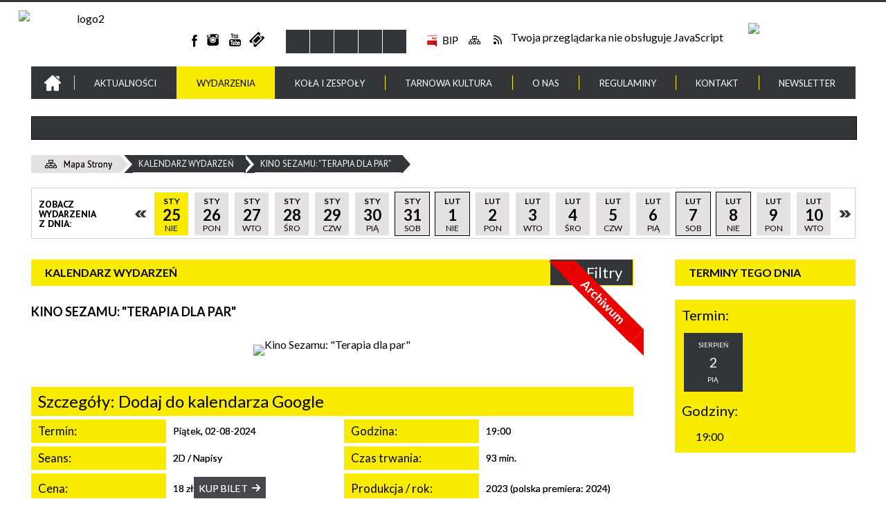

--- FILE ---
content_type: text/html; charset=utf-8
request_url: https://goksezam.pl/wydarzenie-495-kino_sezamu_terapia_dla_par-szczegoly-6569.html
body_size: 23507
content:
<!DOCTYPE html>
<html lang="pl"  itemscope="itemscope" itemtype="http://schema.org/WebPage" xmlns="http://www.w3.org/1999/xhtml">
    <head>
        <!-- METAS - - - - - - - - - - - - - - - - - - - - - - - - - - - - - -->
        <title itemprop="name">Kino Sezamu: &quot;Terapia dla par&quot;  - Kalendarz wydarzeń - Gminny Ośrodek Kultury SEZAM</title>
<meta http-equiv="Content-Type" content="text/html; charset=utf-8">
	<meta name="title" content="Kino Sezamu: &quot;Terapia dla par&quot;  - Kalendarz wydarzeń - Gminny Ośrodek Kultury SEZAM">
	<meta name="description" content="Gminny Ośrodek Kultury SEZAM Hiszpańska produkcja w reżyserii jednego z bardziej cenionych europesjkich producentów. Dramat przeplatający się z komedią, ludzkimi problemami i nie jednym zwrotem akcji.  Seans wzbudzi skojarzenia z innymi produkcjami, mówi się, że jest to...">
	<meta name="keywords" content="Gminny Ośrodek Kultury SEZAM">
	<meta name="author" content="CONCEPT Intermedia www.sam3.pl">
	<meta name="robots" content="index, follow">
        <meta name="viewport" content="width=device-width" >        
                                        <meta name="og:image" content="http://goksezam.pl/uploads/pub/kali/impr_495/zajawki/171a128e07325c7e85cd5f495b7250540936c524.jpg">
                    <meta name="og:title" content="Kino Sezamu: Terapia dla par ">
        <meta name="og:description" content="Hiszpańska produkcja w reżyserii jednego z bardziej cenionych europesjkich producentów. Dramat przeplatający się z komedią, ludzkimi problemami i nie jednym zwrotem akcji.  Seans wzbudzi skojarzenia z innymi produkcjami, mówi się, że jest to...">
        <meta name="og:site_name" content="GOK Sezam">
        <meta name="og:url" content="https://goksezam.pl/wydarzenie-495-kino_sezamu_terapia_dla_par-szczegoly-6569.html">
        <meta name="og:type" content="article">
        
        <!-- EXTERNALS - - - - - - - - - - - - - - - - - - - - - - - - - - - -->		
        <link rel="shortcut icon" href="/themes/skin_01/images/favicon.ico" >
        <link rel="alternate" type="application/rss+xml"  title="RSS 2.0" href="https://goksezam.pl/aktualnosci.xml">
		
		

		
        	<link rel="stylesheet" type="text/css" media="all" href="/themes/skin_01/css/common.css">
	<link rel="stylesheet" type="text/css" media="all" href="/css/concept.gallery.css">
	<link rel="stylesheet" type="text/css" media="all" href="/css/_global.css">
	<link rel="stylesheet" type="text/css" media="screen" href="/wcag_video_player/ableplayer.min.css">
	<link rel="stylesheet" type="text/css" media="all" href="/css/icons_library.css">
	<link rel="stylesheet" type="text/css" media="screen" href="/css/jquery-ui-1.13.2/jquery-ui.min.css">
	<link rel="stylesheet" type="text/css" media="print" href="/css/print_strona.css">
	<link rel="stylesheet" type="text/css" media="screen" href="/js/fancyBox/jquery.fancybox.css">
	<link rel="stylesheet" type="text/css" media="all" href="/themes/skin_01/css/responsive.css">
	<link rel="stylesheet" type="text/css" media="all" href="/themes/skin_01/css/_multisite.css">
	<link rel="stylesheet" type="text/css" media="all" href="/css/concept-carousel.css">

        <!-- JAVASCRIPTS - - - - - - - - - - - - - - - - - - - - - - - - - - -->
                
                
        <script src="/js/jquery/jquery-3.5.0.min.js"></script>
                
        <script src="/js/jquery/jquery-ui-1.13.2.min.js"></script>
        <script src="/js/hammer.min.js"></script>
	<script src="/js/whcookies.min.js" ></script>
        <script src="/js/jquery/jquery.ui.datepicker.min.js"></script> 
        <script src="/js/jquery/jquery-ui-timepicker-addon.min.js"></script> 
        
        <script>
//<![CDATA[
document.write("<style>.zajawka { visibility: hidden; }</style>");
//]]>
</script>
        <!-- cdn for modernizr, if you haven't included it already -->
        <!-- script src="http://cdn.jsdelivr.net/webshim/1.12.4/extras/modernizr-custom.js"></script -->
        <!-- polyfiller file to detect and load polyfills -->
        <!-- script src="http://cdn.jsdelivr.net/webshim/1.12.4/polyfiller.js"></script -->

                <script>
        function get_upload_image_size(dimension)
        {
        if($dimension == 'x')
        return 266;
        else
        return 173;
        }
        </script>
        
        <script src="/js/../themes/skin_01/js/multisite.js"></script>
<script src="/js/menu.min.js"></script>
<script src="/js/functions.js"></script>
<script src="/js/jquery/concept-rotator.js"></script>
<script src="/js/jquery/jquery.easing.1.3.js"></script>
<script src="/js/gsap/TweenMax.min.js"></script>
<script src="/js/gsap/plugins/ScrollToPlugin.min.js"></script>
<script src="/js/gsap/plugins/CSSPlugin.min.js"></script>
<script src="/js/gsap/easing/EasePack.min.js"></script>
<script src="/js/concept.gallery.js?ver=3.0"></script>
<script src="/js/akceslab-ytplayer.js"></script>
<script src="/wcag_video_player/ableplayer.min.js"></script>
<script src="/wcag_video_player/thirdparty/js.cookie.js"></script>
<script src="/js/tiny_mce/tiny_mce.js"></script>
<script src="/js/sam3/yetii.js"></script>
<script src="/sf/calendar/calendar.js"></script>
<script src="/sf/calendar/calendar-setup.js"></script>
<script src="/sf/calendar/lang/calendar-pl.js"></script>
<script src="/js/concept_carousel_v1_0.js"></script>
		
        <meta name=”deklaracja-dostępności” content=”/deklaracja_dostepnosci.html”>
    </head>
        <body class="module-kalendarz_imprez action-impreza">
       
                <div class="page_title" style="display: none">
            GOK Sezam - goksezam.pl
<br><span class="data">Wygenerowano:&nbsp;25-01-2026</span>        </div>
        
        <h1 hidden>GOK Sezam - goksezam.pl
</h1>

        <div id="page_content">       
            <div id="overlay" onclick="clear_other_mobile_active_elements();toggle_body_overflow();"></div>
            <div id="page_container">                <table role="presentation" id="table_1" class="sekcja-paneli" style="width: 100%;">
<tbody>	<tr>
		<td id="PAN_HEAD" class="panel">
			<div>
<div class="wcag_links">
	<div class="links">
		<div class="hidden">
			<a href="#content" data-offset="-300" class="scroll_to">Przejdź do treści</a>
		</div>
		
		<div class="hidden"><div tabindex="0" onclick="jQuery('body').scrollTo('*[id^=\'search_comn_\']'); jQuery('*[id^=\'search_comn_\']').val('').focus();">Przejdź do Wyszukiwarki</div></div>
		<div class="hidden"><a class="mapa_strony" tabindex="0" href="/mapa_strony.html">Przejdź do mapy strony</a></div>
		<div class="hidden"><div tabindex="0" onclick="jQuery('body').scrollTo('*[id^=\'mainMenu_\']'); jQuery(':focusable', jQuery('*[id^=\'mainMenu_\']'))[0].focus();">Przejdź do Menu</div></div>
	</div>
</div>

<script>
	jQuery('.scroll_to').css('cursor' , 'pointer').click(function () {
	var target = jQuery(this).attr('href');
	jQuery('html, body').animate({
	scrollTop: jQuery(target).offset().top -140
	}, 1000);
	});
</script>



        
	

    <div class="miejsce-banerowe logo_w_wersji_responsywnej puste" >
                </div>




    <div class="miejsce-banerowe logo_w_naglowku_strony " >
        <div class="pole-banerowe noprint" style="flex-grow: 1; " >
<img src="/uploads/pub/img_files/img_38/ipl5q4nw.png" width="192" height="66" alt="logo2" loading="lazy" title="" onclick="jQuery.ajax({
	type:'POST',
	url:'/banery/click/id/38.html',
	dataType:'html'})"><span class="baner_title" style="display:none;">logo2</span></div>
<div class="noprint pole-banerowe">
<script>
    (function(d){
      var s = d.createElement("script");
      /* uncomment the following line to override default position*/
      /* s.setAttribute("data-position", 3);*/
      /* uncomment the following line to override default size (values: small, large)*/
      /* s.setAttribute("data-size", "small");*/
      /* uncomment the following line to override default language (e.g., fr, de, es, he, nl, etc.)*/
      /* s.setAttribute("data-language", "language");*/
      /* uncomment the following line to override color set via widget (e.g., #053f67)*/
       s.setAttribute("data-color", "#F9EC00");
      /* uncomment the following line to override type set via widget (1=person, 2=chair, 3=eye, 4=text)*/
      /* s.setAttribute("data-type", "1");*/
      /* s.setAttribute("data-statement_text:", "Our Accessibility Statement");*/
      /* s.setAttribute("data-statement_url", "http://www.example.com/accessibility")";*/
      /* uncomment the following line to override support on mobile devices*/
      /* s.setAttribute("data-mobile", true);*/
      /* uncomment the following line to set custom trigger action for accessibility menu*/
      /* s.setAttribute("data-trigger", "triggerId")*/
      s.setAttribute("data-account", "MsFIrZrGxc");
      s.setAttribute("src", "https://cdn.userway.org/widget.js");
      (d.body || d.head).appendChild(s);
    })(document)
    </script>
    <noscript>Please ensure Javascript is enabled for purposes of <a href="https://userway.org">website accessibility</a></noscript>
  
</div>
        </div>




    <div class="miejsce-banerowe ikonki_spolecznosciowe_w_naglowku " >
        <div class="noprint pole-banerowe">
<a class="fb_link" href="https://pl-pl.facebook.com/goksezam" target="_blank">facebook</a>

<a class="insta_link" href="https://www.instagram.com/goksezam/" target="_blank">instagram</a>

<a class="youtube_link" href="https://www.youtube.com/channel/UCdAcJ6lm9uXD2OG5ibxPBmQ" target="_blank">youtube</a>

<a class="bilet_link" href="https://biletyna.pl/Tarnowo-Podgorne/Gminny-Osrodek-Kultury-SEZAM" target="_blank">eko bilet</a>




</div>
        </div>


<script>
    function toggleGlobalPause()
    {
        globalPause = !globalPause;
        jQuery("#hyperss .slide-image").toggleClass("stopped");
        jQuery(".stop-anim").toggleClass("play");

        var x = jQuery(".stop-anim").text();

        if (x == 'Wznów animacje') {
            jQuery(".stop-anim").text("Zatrzymaj animacje");
            jQuery(".stop-anim").attr("title", "Zatrzymaj animacje");
        } else {
            jQuery(".stop-anim").text("Wznów animacje");
            jQuery(".stop-anim").attr("title", "Wznów animacje");
        }
    }
</script>	

<div class="accesible" >
   <div class="stop-anim" title="Zatrzymaj animacje" tabindex="0" onclick="toggleGlobalPause();">Zatrzymaj animacje</div>
        <div class="wheelchair" title="Informacje o dostępności" onclick="location = ('https://goksezam.pl/strona-1-informacje_o_dostepnosci.html');"></div>
    <div class="deklaracja_dostep" title="Deklaracja dostępności" onclick="location = ('https://goksezam.pl/deklaracja_dostepnosci.html');"></div>
    <div class="deaf" title="Informacje dla niesłyszących" onclick="location = ('https://goksezam.pl/strona-2-informacje_dla_nieslyszacych.html');"></div>
    <div class="contrast" title="Informacje o kontraście" onclick="location = ('https://goksezam.pl/strona-3-informacja_o_kontrascie.html');"></div>
    </div>



    <div class="miejsce-banerowe bip puste" >
                </div>




    <div class="miejsce-banerowe ikonki_standardowe " >
        <div class="noprint pole-banerowe">
<div class="topMenu_infobar">
  <div class="links">   
    
    <a href="http://www.goksezam.naszbip.pl" class="bip">BIP</a>
    
    <a href="/mapa_strony.html" class="mapastrony">Mapa Strony</a>
    
    <a href="/aktualnosci.xml" class="rss_link">RSS</a>
    
    <div class="cl" style="float: none; height: 0;"></div>
    
  </div>
</div>
</div>
        </div>


<section class="component wyszukiwarka-wrapper " >

            <header class="belka hidden-wcag">
            <h2 class="title"><span>Wyszukiwarka</span></h2>
        </header>
    
    <div class="comn-wyszukiwarka" role="search">
        
        
        <div id="search_box_comn_srch_326478a1693e3aea386987f5da94effb">
            <span class="warning show-delayed">Twoja przeglądarka nie obsługuje JavaScript</span>
        </div>

        <div class="cl"></div>
    </div>

    <script>
//<![CDATA[
jQuery.ajax({
	type:'POST',
	url:'/Common/getSearchAllForm/disp/none/hash_id/comn_srch_326478a1693e3aea386987f5da94effb.html',
	dataType:'html',
	success:function(data, textStatus){jQuery('#search_box_comn_srch_326478a1693e3aea386987f5da94effb').html(data);},
	complete:function(XMLHttpRequest, textStatus){wcagstinks(jQuery("#adv_form")); updateAdvSearchWidth(); jQuery("#adv_form");}})
//]]>
</script>
</section>


    <div class="miejsce-banerowe herb " >
        <div class="pole-banerowe noprint" style="flex-grow: 1; " >
<a href="/" target="_self"><img src="/uploads/pub/img_files/img_9/Herb.png" width="159" height="70" alt="Herb" loading="lazy" title="" onclick="jQuery.ajax({
	type:'POST',
	url:'/banery/click/id/9.html',
	dataType:'html'})"><span class="baner_title" style="display:none;">Herb</span></a></div>
        </div>


<div class="cl"></div>
<nav class="glowneMenu" data-component-name="comn_mainmenu" id="mainMenu_7d3b62a01ec5e3ffc32f84a40da30973-wrapper" aria-labelledby="mainMenu_7d3b62a01ec5e3ffc32f84a40da30973-label">   
    <h2 id="mainMenu_7d3b62a01ec5e3ffc32f84a40da30973-label" class="hidden-wcag">Menu główne 1</h2>
    <div class="okazja_top2"></div>
    <div class="okazja_top3"></div>
    		
				
        <ul class="mainMenu " id="comn_7d3b62a01ec5e3ffc32f84a40da30973">
         <li class="block block_nr_1" id="comn_7d3b62a01ec5e3ffc32f84a40da30973_pos_1" data-color="#343539">
<a target="_self" class="menu-level-1 no-submenu" style="color:#fff; border-color:#343539; background: #343539;" href="/"><span class="menu_select_left" style="background:#343539;"></span><span class="menu_select_right" style="background:#343539;"></span><span class="menu_select_bottom" style="background:#343539;"></span><span style="background:#343539;" class="tytul_menu">Strona główna</span></a>
</li> <li class="block block_nr_2" id="comn_7d3b62a01ec5e3ffc32f84a40da30973_pos_2" data-color="#343539">
<a target="_self" class="menu-level-1 no-submenu" style="color:#fff; border-color:#343539; background: #343539;" href="/aktualnosci-lista.html"><span class="menu_select_left" style="background:#343539;"></span><span class="menu_select_right" style="background:#343539;"></span><span class="menu_select_bottom" style="background:#343539;"></span><span style="background:#343539;" class="tytul_menu">Aktualności</span></a>
</li> <li class="block block_nr_3" id="comn_7d3b62a01ec5e3ffc32f84a40da30973_pos_3" data-color="#343539">
<a target="_self" class="menu-level-1 no-submenu" style="color:#fff; border-color:#343539; background: #343539;" href="/wydarzenia.html"><span class="menu_select_left" style="background:#343539;"></span><span class="menu_select_right" style="background:#343539;"></span><span class="menu_select_bottom" style="background:#343539;"></span><span style="background:#343539;" class="tytul_menu">Wydarzenia</span></a>
</li> <li class="block block_nr_4" id="comn_7d3b62a01ec5e3ffc32f84a40da30973_pos_4" data-color="#343539">
<a target="_self" class="menu-level-1 with-submenu" style="color:#fff; border-color:#343539; background: #343539;" href="/strona-3319-kola_i_zespoly.html"><span class="menu_select_left" style="background:#343539;"></span><span class="menu_select_right" style="background:#343539;"></span><span class="menu_select_bottom" style="background:#343539;"></span><span style="background:#343539;" class="tytul_menu">Koła i zespoły</span></a>
<span class="main-menu-toggler" onclick="mainMenuTogglePosition(this);"></span><div class="sub-block-menu js-display-none" style="height: 0; background: #343539; border-color: #343539; ">
<h2 style="border-bottom-color: #343539;  background-color: #343539; ">Koła i zespoły</h2>
<ul class="level-1-wrapper">
<li class="level-1" style="color:#fff; background-color: #343539;"><a target="_self" class="menu-level-2" style="" href="/strona-3375-kola_i_zespoly_gok_sezam.html"><span class="label" style="background: #343539; border-color: #343539;" title=""></span>Koła i zespoły GOK SEZAM</a><div class="extra-box"><div><ul class="tiled-list" id="port_13e950ee3801b2a32597fb6b452ef9a7-switcher">
    <li class="tile-wrapper" id="port_13e950ee3801b2a32597fb6b452ef9a7-0" ><a target="_self" style="color:#fff; background: #343539;" href="/strona-3342-dzieciecy_zespol_piesni_i_tanca_modraki.html">Dziecięcy Zespół Pieśni i Tańca Modraki</a><div class="menu-extra-zaj" style="display: none;"><div class="zajawka port_zaj "><a target="_self" href="/strona-3342-dzieciecy_zespol_piesni_i_tanca_modraki.html"><span class="box-left" style="width: 266px;">
    <img alt="DZPiT Modraki podczas Wiosny z Modrakami 2025. fot. Marcin Klonowski" loading="lazy" width="266" height="173" src="/uploads/pub/strony/strona_3342/zajawki/thumb_4edd64e317570bc8d64ea12ac73d27075a812e61.jpg">
</span>

<span class="box-right">
     
  <span class="title">    
    <span class="etykieta_zajawka">      
    	<span class="label" style="background: #343539; border-color: #343539;" title=""></span>      
    </span>    
    Dziecięcy Zespół Pieśni i Tańca Modraki    
  </span>
  
  <span class="tresc">Dziecięcy Zespół Pieśni i Tańca „Modraki”, to grupa składająca się z 60 dzieci w wieku od 6–15 lat zafascynowanych ludowym tańcem i...</span>

  <span class="zajawka_click">
    kliknij, aby przejść do dalszej części informacji
  </span>

</span>
</a></div></div></li><li class="tile-wrapper" id="port_13e950ee3801b2a32597fb6b452ef9a7-1" ><a target="_self" style="color:#fff; background: #343539;" href="/strona-3374-kolo_fotograficzne_kadr.html">Koło fotograficzne "KADR"</a><div class="menu-extra-zaj" style="display: none;"><div class="zajawka port_zaj "><a target="_self" href="/strona-3374-kolo_fotograficzne_kadr.html"><span class="box-left" style="width: 266px;">
    <img alt="Przedstawia kilkanaście osób z aparatami nad jeziorem. Fot. Damian Nowicki" loading="lazy" width="266" height="173" src="/uploads/pub/strony/strona_3374/zajawki/thumb_9a98644dbbab24645cb28c0f95c0a675925b908a.jpg">
</span>

<span class="box-right">
     
  <span class="title">    
    <span class="etykieta_zajawka">      
    	<span class="label" style="background: #343539; border-color: #343539;" title=""></span>      
    </span>    
    Koło fotograficzne "KADR"    
  </span>
  
  <span class="tresc">Zapraszamy wszystkich, bez względu na stopień zaawansowania oraz to czy fotografujesz telefonem, lustrzanką cyfrową czy analogiem. Jeżeli...</span>

  <span class="zajawka_click">
    kliknij, aby przejść do dalszej części informacji
  </span>

</span>
</a></div></div></li><li class="tile-wrapper" id="port_13e950ee3801b2a32597fb6b452ef9a7-2" ><a target="_self" style="color:#fff; background: #343539;" href="/strona-3333-kolo_dziennikarskie.html">Koło dziennikarskie</a><div class="menu-extra-zaj" style="display: none;"><div class="zajawka port_zaj "><a target="_self" href="/strona-3333-kolo_dziennikarskie.html"><span class="box-left" style="width: 266px;">
    <img alt="Okładka miesięcznika" loading="lazy" width="266" height="173" src="/uploads/pub/strony/strona_3333/zajawki/thumb_b2c2ce76f407d6d40e538a3000108ed648e73b4c.jpg">
</span>

<span class="box-right">
     
  <span class="title">    
    <span class="etykieta_zajawka">      
    	<span class="label" style="background: #343539; border-color: #343539;" title=""></span>      
    </span>    
    Koło dziennikarskie    
  </span>
  
  <span class="tresc">Tworzą je ludzie w różnym wieku, zainteresowane nabywaniem dziennikarskich umiejętności. Zajęcia w Tarnowie Podgórnym prowadzi Andrzej...</span>

  <span class="zajawka_click">
    kliknij, aby przejść do dalszej części informacji
  </span>

</span>
</a></div></div></li><li class="tile-wrapper" id="port_13e950ee3801b2a32597fb6b452ef9a7-3" ><a target="_self" style="color:#fff; background: #343539;" href="/strona-3335-kola_plastyczne_dla_doroslych.html">Koła plastyczne dla dorosłych </a><div class="menu-extra-zaj" style="display: none;"><div class="zajawka port_zaj "><a target="_self" href="/strona-3335-kola_plastyczne_dla_doroslych.html"><span class="box-left" style="width: 266px;">
    <img alt="prace Koła, wystawa w CK Przeźmierowo. Fot. archiwum GOK" loading="lazy" width="266" height="173" src="/uploads/pub/strony/strona_3335/zajawki/thumb_3d59653fb92fb55ee7f04dfbe39a2aecee84ffa6.jpg">
</span>

<span class="box-right">
     
  <span class="title">    
    <span class="etykieta_zajawka">      
    	<span class="label" style="background: #343539; border-color: #343539;" title=""></span>      
    </span>    
    Koła plastyczne dla dorosłych     
  </span>
  
  <span class="tresc">Zadaniem zajęć jest rozwijanie zdolności manualnych, estetycznych, plastycznych. Uczestnicy poznają metody takie jak: decoupagu...</span>

  <span class="zajawka_click">
    kliknij, aby przejść do dalszej części informacji
  </span>

</span>
</a></div></div></li><li class="tile-wrapper" id="port_13e950ee3801b2a32597fb6b452ef9a7-4" ><a target="_self" style="color:#fff; background: #343539;" href="/strona-3334-kolo_plastyczne_dla_dzieci_i_mlodziezy.html">Koło plastyczne dla dzieci i młodzieży</a><div class="menu-extra-zaj" style="display: none;"><div class="zajawka port_zaj "><a target="_self" href="/strona-3334-kolo_plastyczne_dla_dzieci_i_mlodziezy.html"><span class="box-left" style="width: 266px;">
    <img alt="prace z wystawy &quot;Było sobie drzewo&quot; w CKP. Fot. archiwum GOK" loading="lazy" width="266" height="173" src="/uploads/pub/strony/strona_3334/zajawki/thumb_2fb919ddae33c44d640f22e73daec1d0d4cc0641.jpg">
</span>

<span class="box-right">
     
  <span class="title">    
    <span class="etykieta_zajawka">      
    	<span class="label" style="background: #343539; border-color: #343539;" title=""></span>      
    </span>    
    Koło plastyczne dla dzieci i młodzieży    
  </span>
  
  <span class="tresc">Zadaniem zajęć jest rozwijanie zdolności manualnych, estetycznych, plastycznych. Uczestnicy poznają metody takie jak: decoupagu...</span>

  <span class="zajawka_click">
    kliknij, aby przejść do dalszej części informacji
  </span>

</span>
</a></div></div></li><li class="tile-wrapper" id="port_13e950ee3801b2a32597fb6b452ef9a7-5" ><a target="_self" style="color:#fff; background: #343539;" href="/strona-3343-kolo_spiewu_im_feliksa_nowowiejskiego.html">Koło Śpiewu im. Feliksa Nowowiejskiego</a><div class="menu-extra-zaj" style="display: none;"><div class="zajawka port_zaj "><a target="_self" href="/strona-3343-kolo_spiewu_im_feliksa_nowowiejskiego.html"><span class="box-left" style="width: 266px;">
    <img alt="Koło śpiewu Fot. Marcin Klonowski" loading="lazy" width="266" height="173" src="/uploads/pub/strony/strona_3343/zajawki/thumb_7d133d500971ff3204f5e1d8c61d7e3ca003d164.jpg">
</span>

<span class="box-right">
     
  <span class="title">    
    <span class="etykieta_zajawka">      
    	<span class="label" style="background: #343539; border-color: #343539;" title=""></span>      
    </span>    
    Koło Śpiewu im. Feliksa Nowowiejskiego    
  </span>
  
  <span class="tresc">Koło Śpiewu powstało w 1921r. Sześć lat później przyjęło imię kompozytora Feliksa Nowowiejskiego. W tym okresie Koło zgromadziło wiele...</span>

  <span class="zajawka_click">
    kliknij, aby przejść do dalszej części informacji
  </span>

</span>
</a></div></div></li><li class="tile-wrapper" id="port_13e950ee3801b2a32597fb6b452ef9a7-6" ><a target="_self" style="color:#fff; background: #343539;" href="/strona-3344-mazoretki.html">Mażoretki</a><div class="menu-extra-zaj" style="display: none;"><div class="zajawka port_zaj "><a target="_self" href="/strona-3344-mazoretki.html"><span class="box-left" style="width: 266px;">
    <img alt="Mażoretki podczas Dni Gminy Tarnowo Podgórne 2025 fot. Marcin Klonowski" loading="lazy" width="266" height="173" src="/uploads/pub/strony/strona_3344/zajawki/thumb_33b35febd85268157847093b1dc847ee5e83b901.jpg">
</span>

<span class="box-right">
     
  <span class="title">    
    <span class="etykieta_zajawka">      
    	<span class="label" style="background: #343539; border-color: #343539;" title=""></span>      
    </span>    
    Mażoretki    
  </span>
  
  <span class="tresc">W końcu kwietnia 2006 roku powstała grupa Mażoretek przy Orkiestrze Dętej Gminy Tarnowo Podgórne. Początkowo próby odbywały się w...</span>

  <span class="zajawka_click">
    kliknij, aby przejść do dalszej części informacji
  </span>

</span>
</a></div></div></li><li class="tile-wrapper" id="port_13e950ee3801b2a32597fb6b452ef9a7-7" ><a target="_self" style="color:#fff; background: #343539;" href="/strona-3340-mlodziezowa_orkiestra_deta_gminy.html">Młodzieżowa Orkiestra Dęta Gminy Tarnowo Podgórne </a><div class="menu-extra-zaj" style="display: none;"><div class="zajawka port_zaj "><a target="_self" href="/strona-3340-mlodziezowa_orkiestra_deta_gminy.html"><span class="box-left" style="width: 266px;">
    <img alt="MOD podczas koncertu na Dniach Gminy Tarnowo Podgórne (2025). Fot. Damian Nowicki My Photo Way" loading="lazy" width="266" height="173" src="/uploads/pub/strony/strona_3340/zajawki/thumb_3a91b65039689514eaca4de191fe10a16aeed411.jpg">
</span>

<span class="box-right">
     
  <span class="title">    
    <span class="etykieta_zajawka">      
    	<span class="label" style="background: #343539; border-color: #343539;" title=""></span>      
    </span>    
    Młodzieżowa Orkiestra Dęta Gminy Tarnowo Podgórne     
  </span>
  
  <span class="tresc">Młodzieżowa Orkiestra Dęta Gminy Tarnowo Podgórne w obecnym składzie pracuje od 2009 roku. Zespół funkcjonuje w strukturach Gminnego...</span>

  <span class="zajawka_click">
    kliknij, aby przejść do dalszej części informacji
  </span>

</span>
</a></div></div></li><li class="tile-wrapper" id="port_13e950ee3801b2a32597fb6b452ef9a7-8" ><a target="_self" style="color:#fff; background: #343539;" href="/strona-3348-teatr_novi_z_rama.html">Teatr Novi z Ramą</a><div class="menu-extra-zaj" style="display: none;"><div class="zajawka port_zaj "><a target="_self" href="/strona-3348-teatr_novi_z_rama.html"><span class="box-left" style="width: 266px;">
    <img alt="Teatr Novi z Ramą podczas premiery spektaklu &quot;Alicja&quot; (27.09.2025). Fot. Damian Nowicki " loading="lazy" width="266" height="173" src="/uploads/pub/strony/strona_3348/zajawki/thumb_c1d42f71e80e38341f1345b7337437ee227c60d5.jpg">
</span>

<span class="box-right">
     
  <span class="title">    
    <span class="etykieta_zajawka">      
    	<span class="label" style="background: #343539; border-color: #343539;" title=""></span>      
    </span>    
    Teatr Novi z Ramą    
  </span>
  
  <span class="tresc">Od sezonu 2022/2023 grupy teatralne Novi oraz Rama połączyły swoje siły i zaczęły wspólnie występować na scenie. Dzięki różnym...</span>

  <span class="zajawka_click">
    kliknij, aby przejść do dalszej części informacji
  </span>

</span>
</a></div></div></li><li class="tile-wrapper" id="port_13e950ee3801b2a32597fb6b452ef9a7-9" ><a target="_self" style="color:#fff; background: #343539;" href="/strona-3350-senioritki.html">Senioritki</a><div class="menu-extra-zaj" style="display: none;"><div class="zajawka port_zaj "><a target="_self" href="/strona-3350-senioritki.html"><span class="box-left" style="width: 266px;">
    <img alt="Senioritki podczas jubileuszu w 2025. Fot. Marcin Klonowski" loading="lazy" width="266" height="173" src="/uploads/pub/strony/strona_3350/zajawki/thumb_ffb42dfb067fc9fa721c0d8b12f9c7a71ae8a3ab.jpg">
</span>

<span class="box-right">
     
  <span class="title">    
    <span class="etykieta_zajawka">      
    	<span class="label" style="background: #343539; border-color: #343539;" title=""></span>      
    </span>    
    Senioritki    
  </span>
  
  <span class="tresc">Zespół powstał jesienią 2010 roku z inicjatywy pań z Koła Seniora w Przeźmierowie. Kilkunastoosobowa grupa prowadzona jest przez aktorkę...</span>

  <span class="zajawka_click">
    kliknij, aby przejść do dalszej części informacji
  </span>

</span>
</a></div></div></li><li class="tile-wrapper" id="port_13e950ee3801b2a32597fb6b452ef9a7-10" ><a target="_self" style="color:#fff; background: #343539;" href="/strona-3353-studio_piosenki.html">Studio Piosenki</a><div class="menu-extra-zaj" style="display: none;"><div class="zajawka port_zaj "><a target="_self" href="/strona-3353-studio_piosenki.html"><span class="box-left" style="width: 266px;">
    <img alt="Studio Piosenki podczas GALI FILMOWYH HITÓW (2025) fot. Asia Drabik (KF &quot;KADR&quot;)" loading="lazy" width="266" height="173" src="/uploads/pub/strony/strona_3353/zajawki/thumb_d84884967bb1fec8e999a2db512c587bec7f91b1.jpg">
</span>

<span class="box-right">
     
  <span class="title">    
    <span class="etykieta_zajawka">      
    	<span class="label" style="background: #343539; border-color: #343539;" title=""></span>      
    </span>    
    Studio Piosenki    
  </span>
  
  <span class="tresc">Studio Piosenki powstało we wrześniu 2019 roku. Zajęcia odbywają się w CK Przeźmierowo, w poniedziałki w dwóch grupach: I grupa godz...</span>

  <span class="zajawka_click">
    kliknij, aby przejść do dalszej części informacji
  </span>

</span>
</a></div></div></li><li class="tile-wrapper" id="port_13e950ee3801b2a32597fb6b452ef9a7-11" ><a target="_self" style="color:#fff; background: #343539;" href="/strona-3345-teatr_tanca_sortownia.html">Teatr Tańca Sortownia</a><div class="menu-extra-zaj" style="display: none;"><div class="zajawka port_zaj "><a target="_self" href="/strona-3345-teatr_tanca_sortownia.html"><span class="box-left" style="width: 266px;">
    <img alt="Teatr Tańca Sortownia podczas premiery spektaklu &quot;Droga&quot; (2024). Fot. Damian Nowicki" loading="lazy" width="266" height="173" src="/uploads/pub/strony/strona_3345/zajawki/thumb_f80e30185addb90200d936efb66e6dca63e9cda1.jpg">
</span>

<span class="box-right">
     
  <span class="title">    
    <span class="etykieta_zajawka">      
    	<span class="label" style="background: #343539; border-color: #343539;" title=""></span>      
    </span>    
    Teatr Tańca Sortownia    
  </span>
  
  <span class="tresc">Po kilku latach współistnienia dwóch zespołów kierowanych przez Piotra Bańkowskiego – działającej w Tarnowie Podgórnym grupy „Free Steps”...</span>

  <span class="zajawka_click">
    kliknij, aby przejść do dalszej części informacji
  </span>

</span>
</a></div></div></li><li class="tile-wrapper" id="port_13e950ee3801b2a32597fb6b452ef9a7-12" ><a target="_self" style="color:#fff; background: #343539;" href="/strona-3351-teatr_w_kazdej_wiosce.html">Teatr w Każdej Wiosce </a><div class="menu-extra-zaj" style="display: none;"><div class="zajawka port_zaj "><a target="_self" href="/strona-3351-teatr_w_kazdej_wiosce.html"><span class="box-left" style="width: 266px;">
    <img alt="Teatr w Każdej Wiosce 2025 fot. Damian Nowicki" loading="lazy" width="266" height="173" src="/uploads/pub/strony/strona_3351/zajawki/thumb_2b4a33ef3210c2e3c7191fc8e1d75281b6521fb9.jpg">
</span>

<span class="box-right">
     
  <span class="title">    
    <span class="etykieta_zajawka">      
    	<span class="label" style="background: #343539; border-color: #343539;" title=""></span>      
    </span>    
    Teatr w Każdej Wiosce     
  </span>
  
  <span class="tresc">Teatr W Każdej Wiosce to projekt wyjątkowy. Dzięki niemu prawie w każdej świetlicy wiejskiej na terenie naszej gminy działa zespół...</span>

  <span class="zajawka_click">
    kliknij, aby przejść do dalszej części informacji
  </span>

</span>
</a></div></div></li><li class="tile-wrapper" id="port_13e950ee3801b2a32597fb6b452ef9a7-13" ><a target="_self" style="color:#fff; background: #343539;" href="/strona-3347-teatr_zamiast.html">Teatr Zamiast</a><div class="menu-extra-zaj" style="display: none;"><div class="zajawka port_zaj "><a target="_self" href="/strona-3347-teatr_zamiast.html"><span class="box-left" style="width: 266px;">
    <img alt="Spektakl &quot;Zrobię wam katharsis&quot; ZAMIAST, fot. Damian Nowicki My Photo Way" loading="lazy" width="266" height="173" src="/uploads/pub/strony/strona_3347/zajawki/thumb_68c22b47dd2677975c8aa70c4d66a62754bab793.jpg">
</span>

<span class="box-right">
     
  <span class="title">    
    <span class="etykieta_zajawka">      
    	<span class="label" style="background: #343539; border-color: #343539;" title=""></span>      
    </span>    
    Teatr Zamiast    
  </span>
  
  <span class="tresc">Zespół, pod artystyczną opieką Grażyny Smolibockiej, działa od 15 lat. Jego członkowie to głównie studenci poznańskich uczelni. Zespół...</span>

  <span class="zajawka_click">
    kliknij, aby przejść do dalszej części informacji
  </span>

</span>
</a></div></div></li><li class="tile-wrapper" id="port_13e950ee3801b2a32597fb6b452ef9a7-14" ><a target="_self" style="color:#fff; background: #343539;" href="/strona-3341-zespol_piesni_i_tanca_lusowiacy.html">Zespół Pieśni i Tańca „Lusowiacy”</a><div class="menu-extra-zaj" style="display: none;"><div class="zajawka port_zaj "><a target="_self" href="/strona-3341-zespol_piesni_i_tanca_lusowiacy.html"><span class="box-left" style="width: 266px;">
    <img alt="ZPiT Lusowiacy podczas Dni Gminy 2025, fot. Damian Nowicki My Photo Way" loading="lazy" width="266" height="173" src="/uploads/pub/strony/strona_3341/zajawki/thumb_ad75e84d17536d3eb4534b7572df87985d82c207.jpg">
</span>

<span class="box-right">
     
  <span class="title">    
    <span class="etykieta_zajawka">      
    	<span class="label" style="background: #343539; border-color: #343539;" title=""></span>      
    </span>    
    Zespół Pieśni i Tańca „Lusowiacy”    
  </span>
  
  <span class="tresc">Zespół Pieśni i Tańca „Lusowiacy” istnieje od 1996 roku i powstał jako inicjatywa mieszkańców Lusowa oraz zaprzyjaźnionych osób...</span>

  <span class="zajawka_click">
    kliknij, aby przejść do dalszej części informacji
  </span>

</span>
</a></div></div></li></ul><div class="zajawka port_zaj non_tresc"><a target="_self" href="/strona-3375-kola_i_zespoly_gok_sezam.html"><span class="box-left" style="width: 266px;">
    <img alt="" loading="lazy" width="266" height="173" src="/uploads/pub/strony/strona_3375/zajawki/thumb_4099460bbd70ea014ef438cfe494d82b21757caf.jpg">
</span>

<span class="box-right">
     
  <span class="title">    
    <span class="etykieta_zajawka">      
    	<span class="label" style="background: #343539; border-color: #343539;" title=""></span>      
    </span>    
    Koła i zespoły GOK SEZAM    
  </span>
  
  <span class="tresc"></span>

  <span class="zajawka_click">
    kliknij, aby przejść do dalszej części informacji
  </span>

</span>
</a></div></div></div></li><li class="level-1" style="color:#fff; background-color: #343539; "><a target="_self" class="menu-level-2" style="" href="/strona-3376-pozostale_zajecia.html"><span class="label" style="background: #343539; border-color: #343539;" title=""></span>Pozostałe zajęcia </a><div class="extra-box"><div><ul class="tiled-list" id="port_3e74fbada961272da615e8830b582e2f-switcher">
    <li class="tile-wrapper" id="port_3e74fbada961272da615e8830b582e2f-0" ><a target="_self" style="color:#fff; background: #343539;" href="/strona-3365-figlarnia.html">Figlarnia</a><div class="menu-extra-zaj" style="display: none;"><div class="zajawka port_zaj "><a target="_self" href="/strona-3365-figlarnia.html"><span class="box-left" style="width: 266px;">
    <img alt="Fot. Carole LR z Pixabay" loading="lazy" width="266" height="173" src="/uploads/pub/strony/strona_3365/zajawki/thumb_a2d912479248fa8319813a43ce41a8cc1a627664.jpg">
</span>

<span class="box-right">
     
  <span class="title">    
    <span class="etykieta_zajawka">      
    	<span class="label" style="background: #343539; border-color: #343539;" title=""></span>      
    </span>    
    Figlarnia    
  </span>
  
  <span class="tresc">Figlarnia prowadzi zajęcia ogólnorozwojowe dla małych dzieci wraz z rodzicami. Zajęcia obywają się w dwóch grupach.Zajęcia: CK...</span>

  <span class="zajawka_click">
    kliknij, aby przejść do dalszej części informacji
  </span>

</span>
</a></div></div></li><li class="tile-wrapper" id="port_3e74fbada961272da615e8830b582e2f-1" ><a target="_self" style="color:#fff; background: #343539;" href="/strona-3336-ognisko_muzyczne.html">Ognisko muzyczne</a><div class="menu-extra-zaj" style="display: none;"><div class="zajawka port_zaj "><a target="_self" href="/strona-3336-ognisko_muzyczne.html"><span class="box-left" style="width: 266px;">
    <img alt="" loading="lazy" width="266" height="173" src="/uploads/pub/strony/strona_3336/zajawki/thumb_a3bc4fca16a65a171e98fd7d586a081a1e8145b9.jpg">
</span>

<span class="box-right">
     
  <span class="title">    
    <span class="etykieta_zajawka">      
    	<span class="label" style="background: #343539; border-color: #343539;" title=""></span>      
    </span>    
    Ognisko muzyczne    
  </span>
  
  <span class="tresc">Ognisko muzyczne działają w Centrum Kultury w Przeźmierowie i w Domu Kultury w Tarnowie Podgórnym. PRZEŹMIEROWO Keyboard, gitara...</span>

  <span class="zajawka_click">
    kliknij, aby przejść do dalszej części informacji
  </span>

</span>
</a></div></div></li><li class="tile-wrapper" id="port_3e74fbada961272da615e8830b582e2f-2" ><a target="_self" style="color:#fff; background: #343539;" href="/strona-3364-studio_tanca_dbst_zajecia_acro_dance.html">Studio tańca DBST zajęcia ACRO&DANCE</a><div class="menu-extra-zaj" style="display: none;"><div class="zajawka port_zaj "><a target="_self" href="/strona-3364-studio_tanca_dbst_zajecia_acro_dance.html"><span class="box-left" style="width: 266px;">
    <img alt="Fot. Pixabay" loading="lazy" width="266" height="173" src="/uploads/pub/strony/strona_3364/zajawki/thumb_52e8ed6e9eca2512c8caea5ff932391b78cb0210.jpg">
</span>

<span class="box-right">
     
  <span class="title">    
    <span class="etykieta_zajawka">      
    	<span class="label" style="background: #343539; border-color: #343539;" title=""></span>      
    </span>    
    Studio tańca DBST zajęcia ACRO&DANCE    
  </span>
  
  <span class="tresc">Zajęcia ogólnorozwojowo-akrobatyczne/acrodance. Trening będzie odbywał się z wykorzystaniem ścieżki powietrznej -air track. Ilość miejsc...</span>

  <span class="zajawka_click">
    kliknij, aby przejść do dalszej części informacji
  </span>

</span>
</a></div></div></li><li class="tile-wrapper" id="port_3e74fbada961272da615e8830b582e2f-3" ><a target="_self" style="color:#fff; background: #343539;" href="/strona-3338-zajecia_taneczne_30.html">Zajęcia taneczne 30+</a><div class="menu-extra-zaj" style="display: none;"><div class="zajawka port_zaj "><a target="_self" href="/strona-3338-zajecia_taneczne_30.html"><span class="box-left" style="width: 266px;">
    <img alt="Na zdjęciu Dawid Mularczyk &quot;Biały&quot; fot. Damian Nowicki" loading="lazy" width="266" height="173" src="/uploads/pub/strony/strona_3338/zajawki/thumb_19564e7732c5522b9ca96f28964560841608027f.jpg">
</span>

<span class="box-right">
     
  <span class="title">    
    <span class="etykieta_zajawka">      
    	<span class="label" style="background: #343539; border-color: #343539;" title=""></span>      
    </span>    
    Zajęcia taneczne 30+    
  </span>
  
  <span class="tresc">Teatru Tańca Sortownia zaprasza dorosłych (umownie 30+), którzy chcą odpocząć od tygodniowego zgiełku i pouczyć się tańca. Nie mają...</span>

  <span class="zajawka_click">
    kliknij, aby przejść do dalszej części informacji
  </span>

</span>
</a></div></div></li><li class="tile-wrapper" id="port_3e74fbada961272da615e8830b582e2f-4" ><a target="_self" style="color:#fff; background: #343539;" href="/strona-3377-knockknock.html">KnockKnock</a><div class="menu-extra-zaj" style="display: none;"><div class="zajawka port_zaj "><a target="_self" href="/strona-3377-knockknock.html"><span class="box-left" style="width: 266px;">
    <img alt="Na zdjęciu dwóch chłopców przykręca śrubę fot. Knock knock" loading="lazy" width="266" height="173" src="/uploads/pub/strony/strona_3377/zajawki/thumb_5ccebd29052bfc046a9008f682ba8b3dbe849115.png">
</span>

<span class="box-right">
     
  <span class="title">    
    <span class="etykieta_zajawka">      
    	<span class="label" style="background: #343539; border-color: #343539;" title=""></span>      
    </span>    
    KnockKnock    
  </span>
  
  <span class="tresc">Warsztat KnockKnock to przestrzeń do tworzenia przeróżnych konstrukcji, nauki przez dobrą zabawę oraz rozwijania kreatywności, pasji i...</span>

  <span class="zajawka_click">
    kliknij, aby przejść do dalszej części informacji
  </span>

</span>
</a></div></div></li><li class="tile-wrapper" id="port_3e74fbada961272da615e8830b582e2f-5" ><a target="_self" style="color:#fff; background: #343539;" href="/strona-3378-go4robot.html">Go4Robot</a><div class="menu-extra-zaj" style="display: none;"><div class="zajawka port_zaj "><a target="_self" href="/strona-3378-go4robot.html"><span class="box-left" style="width: 266px;">
    <img alt="logo Go4Robot" loading="lazy" width="266" height="173" src="/uploads/pub/strony/strona_3378/zajawki/thumb_f367ec0be7995d1cd9c3a8b98a4f878942821cee.png">
</span>

<span class="box-right">
     
  <span class="title">    
    <span class="etykieta_zajawka">      
    	<span class="label" style="background: #343539; border-color: #343539;" title=""></span>      
    </span>    
    Go4Robot    
  </span>
  
  <span class="tresc">GO4Robot sp. z o.o. zajmuje się organizacją warsztatów z robotyki. Naszym głównym celem jest oswajanie z najnowszymi technologiami...</span>

  <span class="zajawka_click">
    kliknij, aby przejść do dalszej części informacji
  </span>

</span>
</a></div></div></li><li class="tile-wrapper" id="port_3e74fbada961272da615e8830b582e2f-6" ><a target="_self" style="color:#fff; background: #343539;" href="/strona-3380-active_dance_stars_zajecia_dla_seniorow.html">Active Dance Stars - zajęcia dla seniorów</a><div class="menu-extra-zaj" style="display: none;"><div class="zajawka port_zaj "><a target="_self" href="/strona-3380-active_dance_stars_zajecia_dla_seniorow.html"><span class="box-left" style="width: 266px;">
    <img alt="Na zdjęciu grupa tańcząca podczas Dni Gminy Tarnowo Podgórne 2024  w granatowych koszulkach z napisem &quot;Nigdy nie jest za późno&quot; fot. Damian Nowicki My Photo Way" loading="lazy" width="266" height="173" src="/uploads/pub/strony/strona_3380/zajawki/thumb_0cddb39da69af2bb6e3cf14188f9814dfdd24193.jpg">
</span>

<span class="box-right">
     
  <span class="title">    
    <span class="etykieta_zajawka">      
    	<span class="label" style="background: #343539; border-color: #343539;" title=""></span>      
    </span>    
    Active Dance Stars - zajęcia dla seniorów    
  </span>
  
  <span class="tresc">Fundacja „Nigdy nie jest za późno” Warsztaty taneczne dla seniorów zakończone pokazami tanecznymi z udziałem uczestników projektu oraz...</span>

  <span class="zajawka_click">
    kliknij, aby przejść do dalszej części informacji
  </span>

</span>
</a></div></div></li><li class="tile-wrapper" id="port_3e74fbada961272da615e8830b582e2f-7" ><a target="_self" style="color:#fff; background: #343539;" href="/strona-3389-zumba_kids_z_dajana.html">Zumba Kids z Dajaną</a><div class="menu-extra-zaj" style="display: none;"><div class="zajawka port_zaj "><a target="_self" href="/strona-3389-zumba_kids_z_dajana.html"><span class="box-left" style="width: 266px;">
    <img alt="" loading="lazy" width="266" height="173" src="/uploads/pub/strony/strona_3389/zajawki/thumb_1029d8ab9a39f9202381bdd27c63cec4cd1aaf1c.jpg">
</span>

<span class="box-right">
     
  <span class="title">    
    <span class="etykieta_zajawka">      
    	<span class="label" style="background: #343539; border-color: #343539;" title=""></span>      
    </span>    
    Zumba Kids z Dajaną    
  </span>
  
  <span class="tresc">Zumba Kids to dynamiczne i pełne energii zajęcia, które skupiają się na ruchu, tańcu i przede wszystkim  świetnej zabawie. To doskonały...</span>

  <span class="zajawka_click">
    kliknij, aby przejść do dalszej części informacji
  </span>

</span>
</a></div></div></li><li class="tile-wrapper" id="port_3e74fbada961272da615e8830b582e2f-8" ><a target="_self" style="color:#fff; background: #343539;" href="/strona-3406-tanczace_brzdace.html">Tańczące Brzdące</a><div class="menu-extra-zaj" style="display: none;"><div class="zajawka port_zaj "><a target="_self" href="/strona-3406-tanczace_brzdace.html"><span class="box-left" style="width: 266px;">
    <img alt="Rysunek przedstawia tańczące dzieci i kolorowe nutki" loading="lazy" width="266" height="173" src="/uploads/pub/strony/strona_3406/zajawki/thumb_320952ad78e053018d08cf89a3c31c3706baf23f.jpg">
</span>

<span class="box-right">
     
  <span class="title">    
    <span class="etykieta_zajawka">      
    	<span class="label" style="background: #343539; border-color: #343539;" title=""></span>      
    </span>    
    Tańczące Brzdące    
  </span>
  
  <span class="tresc">Twoje dziecko ma od 5-8 lat i lubi tańczyć i śpiewać? Chcesz pomóc rozwinąć jego artystyczny potencjał? Jeśli tak, trafiłeś idealnie!...</span>

  <span class="zajawka_click">
    kliknij, aby przejść do dalszej części informacji
  </span>

</span>
</a></div></div></li></ul><div class="zajawka port_zaj non_tresc"><a target="_self" href="/strona-3376-pozostale_zajecia.html"><span class="box-left" style="width: 266px;">
    <img alt="Obraz autorstwa Freepik" loading="lazy" width="266" height="173" src="/uploads/pub/strony/strona_3376/zajawki/thumb_8d7c0258de158bd66b028bbf4870bdfd5e2ce17c.jpg">
</span>

<span class="box-right">
     
  <span class="title">    
    <span class="etykieta_zajawka">      
    	<span class="label" style="background: #343539; border-color: #343539;" title=""></span>      
    </span>    
    Pozostałe zajęcia     
  </span>
  
  <span class="tresc"></span>

  <span class="zajawka_click">
    kliknij, aby przejść do dalszej części informacji
  </span>

</span>
</a></div></div></div></li></ul><div class="extra-content"><div class="extra-box"><div class="zajawka port_zaj non_tresc"><a target="_self" href="/strona-3319-kola_i_zespoly.html"><span class="box-left" style="width: 266px;">
    <img alt="tancerz" loading="lazy" width="266" height="173" src="/uploads/pub/strony/strona_3319/zajawki/thumb_dc292fbdb85b867bb1e387614477e5530bb9da34.jpg">
</span>

<span class="box-right">
     
  <span class="title">    
    <span class="etykieta_zajawka">      
    	<span class="label" style="background: #343539; border-color: #343539;" title=""></span>      
    </span>    
    Koła i zespoły    
  </span>
  
  <span class="tresc"></span>

  <span class="zajawka_click">
    kliknij, aby przejść do dalszej części informacji
  </span>

</span>
</a></div>
</div></div><div tabindex="0" class="sub-menu-closer" id="submenu-closer-comn_7d3b62a01ec5e3ffc32f84a40da30973_pos_4" style="color: #343539; "></div></div>
                                        <script>
                        var el_comn_7d3b62a01ec5e3ffc32f84a40da30973_pos_4 = document.getElementById("comn_7d3b62a01ec5e3ffc32f84a40da30973_pos_4");
                        mouseMenuNavigation(el_comn_7d3b62a01ec5e3ffc32f84a40da30973_pos_4, "comn_7d3b62a01ec5e3ffc32f84a40da30973_pos_4", 1);
                    </script>
            
                    </li> <li class="block block_nr_5" id="comn_7d3b62a01ec5e3ffc32f84a40da30973_pos_5" data-color="#343539">
<a target="_self" class="menu-level-1 no-submenu" style="color:#fff; border-color:#343539; background: #343539;" href="/epublikacje-kategoria-7-tarnowa_kultura.html"><span class="menu_select_left" style="background:#343539;"></span><span class="menu_select_right" style="background:#343539;"></span><span class="menu_select_bottom" style="background:#343539;"></span><span style="background:#343539;" class="tytul_menu">TarNowa Kultura</span></a>
</li> <li class="block block_nr_6" id="comn_7d3b62a01ec5e3ffc32f84a40da30973_pos_6" data-color="#343539">
<a target="_self" class="menu-level-1 no-submenu" style="color:#fff; border-color:#343539; background: #343539;" href="/strona-3320-o_nas.html"><span class="menu_select_left" style="background:#343539;"></span><span class="menu_select_right" style="background:#343539;"></span><span class="menu_select_bottom" style="background:#343539;"></span><span style="background:#343539;" class="tytul_menu">O nas</span></a>
</li> <li class="block block_nr_7" id="comn_7d3b62a01ec5e3ffc32f84a40da30973_pos_7" data-color="#343539">
<a target="_self" class="menu-level-1 with-submenu" style="color:#fff; border-color:#343539; background: #343539;" href="/strona-3321-regulaminy.html"><span class="menu_select_left" style="background:#343539;"></span><span class="menu_select_right" style="background:#343539;"></span><span class="menu_select_bottom" style="background:#343539;"></span><span style="background:#343539;" class="tytul_menu">Regulaminy</span></a>
<span class="main-menu-toggler" onclick="mainMenuTogglePosition(this);"></span><div class="sub-block-menu js-display-none" style="height: 0; background: #343539; border-color: #343539; ">
<h2 style="border-bottom-color: #343539;  background-color: #343539; ">Regulaminy</h2>
<ul class="level-1-wrapper">
<li class="level-1" style="color:#fff; background-color: #343539;"><a target="_self" class="menu-level-2" style="" href="/strona-3370-regulamin_uczestnictwa_w_wydarzeniach.html"><span class="label" style="background: #343539; border-color: #343539;" title=""></span>Regulamin uczestnictwa w wydarzeniach kulturalnych GOK SEZAM</a><div class="extra-box"><div><div class="zajawka port_zaj "><a target="_self" href="/strona-3370-regulamin_uczestnictwa_w_wydarzeniach.html"><span class="box-left" style="width: 266px;">
    <img alt="" loading="lazy" width="266" height="173" src="/themes/skin_01/images/def_zaj_thumb.png">
</span>

<span class="box-right">
     
  <span class="title">    
    <span class="etykieta_zajawka">      
    	<span class="label" style="background: #343539; border-color: #343539;" title=""></span>      
    </span>    
    Regulamin uczestnictwa w wydarzeniach kulturalnych GOK SEZAM    
  </span>
  
  <span class="tresc">Regulamin uczestnictwa w wydarzeniach kulturalnych GOK SEZAM</span>

  <span class="zajawka_click">
    kliknij, aby przejść do dalszej części informacji
  </span>

</span>
</a></div></div></div></li><li class="level-1" style="color:#fff; background-color: #343539; "><a target="_self" class="menu-level-2" style="" href="/strona-3386-regulamin_krzyzowki_tarnowa_kultura.html"><span class="label" style="background: #343539; border-color: #343539;" title=""></span>Regulamin krzyżówki - TarNowa Kultura</a><div class="extra-box"><div><div class="zajawka port_zaj non_tresc"><a target="_self" href="/strona-3386-regulamin_krzyzowki_tarnowa_kultura.html"><span class="box-left" style="width: 266px;">
    <img alt="" loading="lazy" width="266" height="173" src="/themes/skin_01/images/def_zaj_thumb.png">
</span>

<span class="box-right">
     
  <span class="title">    
    <span class="etykieta_zajawka">      
    	<span class="label" style="background: #343539; border-color: #343539;" title=""></span>      
    </span>    
    Regulamin krzyżówki - TarNowa Kultura    
  </span>
  
  <span class="tresc"></span>

  <span class="zajawka_click">
    kliknij, aby przejść do dalszej części informacji
  </span>

</span>
</a></div></div></div></li><li class="level-1" style="color:#fff; background-color: #343539; "><a target="_self" class="menu-level-2" style="" href="/strona-3402-regulamin_uczestnictwa_w_kolach_i.html"><span class="label" style="background: #343539; border-color: #343539;" title=""></span>Regulamin uczestnictwa w kołach i zespołach GOK SEZAM w roku 2025/2026</a><div class="extra-box"><div><div class="zajawka port_zaj non_tresc"><a target="_self" href="/strona-3402-regulamin_uczestnictwa_w_kolach_i.html"><span class="box-left" style="width: 266px;">
    <img alt="" loading="lazy" width="266" height="173" src="/themes/skin_01/images/def_zaj_thumb.png">
</span>

<span class="box-right">
     
  <span class="title">    
    <span class="etykieta_zajawka">      
    	<span class="label" style="background: #343539; border-color: #343539;" title=""></span>      
    </span>    
    Regulamin uczestnictwa w kołach i zespołach GOK SEZAM w roku 2025/2026    
  </span>
  
  <span class="tresc"></span>

  <span class="zajawka_click">
    kliknij, aby przejść do dalszej części informacji
  </span>

</span>
</a></div></div></div></li><li class="level-1" style="color:#fff; background-color: #343539; "><a target="_self" class="menu-level-2" style="" href="/strona-3407-regulamin_uczestnictwa_w_xxii_koncercie.html"><span class="label" style="background: #343539; border-color: #343539;" title=""></span>Regulamin uczestnictwa w XXII Koncercie Noworocznym i Gali "Aktywni lokalnie"</a><div class="extra-box"><div><div class="zajawka port_zaj non_tresc"><a target="_self" href="/strona-3407-regulamin_uczestnictwa_w_xxii_koncercie.html"><span class="box-left" style="width: 266px;">
    <img alt="" loading="lazy" width="266" height="173" src="/themes/skin_01/images/def_zaj_thumb.png">
</span>

<span class="box-right">
     
  <span class="title">    
    <span class="etykieta_zajawka">      
    	<span class="label" style="background: #343539; border-color: #343539;" title=""></span>      
    </span>    
    Regulamin uczestnictwa w XXII Koncercie Noworocznym i Gali "Aktywni lokalnie"    
  </span>
  
  <span class="tresc"></span>

  <span class="zajawka_click">
    kliknij, aby przejść do dalszej części informacji
  </span>

</span>
</a></div></div></div></li></ul><div class="extra-content"><div class="extra-box"><div class="zajawka port_zaj non_tresc"><a target="_self" href="/strona-3321-regulaminy.html"><span class="box-left" style="width: 266px;">
    <img alt="" loading="lazy" width="266" height="173" src="/themes/skin_01/images/def_zaj_thumb.png">
</span>

<span class="box-right">
     
  <span class="title">    
    <span class="etykieta_zajawka">      
    	<span class="label" style="background: #343539; border-color: #343539;" title=""></span>      
    </span>    
    Regulaminy    
  </span>
  
  <span class="tresc"></span>

  <span class="zajawka_click">
    kliknij, aby przejść do dalszej części informacji
  </span>

</span>
</a></div>
</div></div><div tabindex="0" class="sub-menu-closer" id="submenu-closer-comn_7d3b62a01ec5e3ffc32f84a40da30973_pos_7" style="color: #343539; "></div></div>
                                        <script>
                        var el_comn_7d3b62a01ec5e3ffc32f84a40da30973_pos_7 = document.getElementById("comn_7d3b62a01ec5e3ffc32f84a40da30973_pos_7");
                        mouseMenuNavigation(el_comn_7d3b62a01ec5e3ffc32f84a40da30973_pos_7, "comn_7d3b62a01ec5e3ffc32f84a40da30973_pos_7", 1);
                    </script>
            
                    </li> <li class="block block_nr_8" id="comn_7d3b62a01ec5e3ffc32f84a40da30973_pos_8" data-color="#343539">
<a target="_self" class="menu-level-1 no-submenu" style="color:#fff; border-color:#343539; background: #343539;" href="/strona-3322-kontakt.html"><span class="menu_select_left" style="background:#343539;"></span><span class="menu_select_right" style="background:#343539;"></span><span class="menu_select_bottom" style="background:#343539;"></span><span style="background:#343539;" class="tytul_menu">Kontakt</span></a>
</li> <li class="block block_nr_9" id="comn_7d3b62a01ec5e3ffc32f84a40da30973_pos_9" data-color="#343539">
<a target="_self" class="menu-level-1 no-submenu" style="color:#fff; border-color:#343539; background: #343539;" href="/newsletter.html"><span class="menu_select_left" style="background:#343539;"></span><span class="menu_select_right" style="background:#343539;"></span><span class="menu_select_bottom" style="background:#343539;"></span><span style="background:#343539;" class="tytul_menu">Newsletter</span></a>
</li>        </ul>
		
		                <script>
//<![CDATA[
                var candidate = document.getElementById('comn_7d3b62a01ec5e3ffc32f84a40da30973_pos_3');
                candidate.className += ' sel';
        
//]]>
</script>                <script>
//<![CDATA[
window.onscroll = function() { menuDocking("comn_7d3b62a01ec5e3ffc32f84a40da30973");}; 
//]]>
</script><script>
//<![CDATA[
window.onresize = function() { menuDocking("comn_7d3b62a01ec5e3ffc32f84a40da30973");}; 
//]]>
</script> 		
    </nav>
<div class="cl"></div>			</div>
		</td>
	</tr>
	<tr>
		<td id="PAN_HEAD_2" class="panel">
			<div>
<script src="/js/infobar/infobar.min.js"></script>        
        <script>
            //<![CDATA[
            function InfobarStop()
            {
                iobj = document.getElementById("infobar_static");
                iobj.style.display = 'none';
                document.cookie = 'infobar' + '=' + escape(true) + (0 ? '; expires=' + new Date(+new Date() + 0 * 864e5).toGMTString() : '') + '; path=/'
            }
            //]]>
        </script>
        <h2 class="hidden-wcag">Informacje w sliderze</h2>
        <div id="infobar_static" class="scroll" style="position: relative; margin-top: 8px; height: 21px; border: 1px solid #000000; background-color: #343539">
            <div id="infobar_div" class="infobar"></div>
            <div class="infobar_close" title="Ukryj infobar" onclick="InfobarStop();"></div>
        </div>
        <script>
            var options = new Object();
            options.speed = 1;             options.displayMode = 'scroll';             options.fadeTimer = '3000';            
            options.newsPictureURL = 'https://goksezam.pl/uploads/infobar/n0guzbbsstinfobar.png';             options.fontName = 'inherit';            options.fontSize = '100%';             options.fontColor = '#FFFFFF';             options.fontBold = false;             options.fontItalics = false;             options.fontUnderline = false;             options.fontHoverColor = '#FFFFFF';             options.fontHoverItalics = false;             options.fontHoverUnderline = true;             options.backgroundTopColor = '#343539';             options.backgroundBottomColor = '#343539';             options.fontHoverBackgroundTopColor = 'transparent';             options.fontHoverBackgroundBottomColor = 'transparent';             options.newsSpace = 10;             options.hoverSpeed = 150; 
            var titles = 'Bądź z nami również online. Koncert Noworoczny;Razem w nowy rok! ;Gramy z WOŚP. Już po raz 34!;Podróż do Bożego Narodzenia już online;Rozpocznij 2026 z dobrym filmem;Modraki z marszałkowskim wsparciem ;Nasza ewolucja już online;Zima w kinie;Oto najpiękniejsze ozdoby choinkowe!;Teatralny sukces w Kole! ';             var links = '/aktualnosc-430-badz_z_nami_rowniez_online_koncert.html;/aktualnosc-429-razem_w_nowy_rok.html;/aktualnosc-426-gramy_z_wosp_juz_po_raz_34.html;/aktualnosc-421-podroz_do_bozego_narodzenia_juz_online.html;/aktualnosc-423-rozpocznij_2026_z_dobrym_filmem.html;/aktualnosc-422-modraki_z_marszalkowskim_wsparciem.html;/aktualnosc-417-nasza_ewolucja_juz_online.html;/aktualnosc-416-zima_w_kinie.html;/aktualnosc-413-oto_najpiekniejsze_ozdoby_choinkowe.html;/aktualnosc-412-teatralny_sukces_w_kole.html';             jQuery(window).on("load", function () {
                infobar(jQuery('#infobar_div'), titles, links, options);
            });
        </script>
    <nav class="navigator" id="breadcrumbs" aria-labelledby="breadcrumbs-label">
    <h2 id="breadcrumbs-label" class="hidden-wcag">Breadcrumbs</h2>
    
    <ul itemscope itemtype="http://schema.org/BreadcrumbList">
        
    <li itemprop="itemListElement" itemscope itemtype="http://schema.org/ListItem"><a class="navigator_home" property="item" typeof="WebPage" itemprop="item" itemtype="https://schema.org/Thing" itemscope="itemscope" id="nav-pos-mapa_strony" href="/mapa_strony.html"><span itemprop="name">Mapa Strony</span></a><meta itemprop="position" content="1"></li><li itemprop="itemListElement" itemscope itemtype="http://schema.org/ListItem"><a property="item" typeof="WebPage" itemprop="item" itemtype="https://schema.org/Thing" itemscope="itemscope" id="nav-pos-kalendarz_wydarzen" href="/wydarzenia.html"><span itemprop="name">Kalendarz wydarzeń</span></a><meta itemprop="position" content="2"></li><li itemprop="itemListElement" itemscope itemtype="http://schema.org/ListItem"><a property="item" typeof="WebPage" itemprop="item" itemtype="https://schema.org/Thing" itemscope="itemscope" id="nav-pos-kino_sezamu_terapia_dla_par" href="/wydarzenie-495-kino_sezamu_terapia_dla_par.html"><span itemprop="name">Kino Sezamu: "Terapia dla par" </span></a><meta itemprop="position" content="3"></li>        
    </ul>

</nav>


    <div class="miejsce-banerowe baner_pod_nawigatorem puste" >
                </div>


<div class="kal_top" >
	<div id="kali_eb9c58508603183de1688757ff28c916"><div class="calendar_box kalendarz_tydzien">
	
	<h4 style="display:none;" class="calendar_header"><a href="/wydarzenia-2026-01.html">styczeń<span>2026</span></a></h4>
    
    <table class="icalendar">
            <tr class="week">
            <td class="kalednarz_text">
                Zobacz wydarzenia z dnia:            </td>
            <td class="kal_prev" aria-hidden="true">
                <div  class="prev" title="Poprzednie dni" onclick="jQuery.ajax({
	type:'POST',
	url:'/kalendarz_imprez/kalendarzTopTydzien/date/08-01-2026/hash_cal/kali_eb9c58508603183de1688757ff28c916.html',
	dataType:'html',
	success:function(data, textStatus){jQuery('#kali_eb9c58508603183de1688757ff28c916').html(data);},
	complete:function(XMLHttpRequest, textStatus){wcagstinks()}})">Poprzednie dni</div>
                
            </td>
                            <td class="select">
                        <span><a class="select" title="25-01-2026" onclick="sCookie('kali_index_kat', '', -1); sCookie('kali_index_msc', '', -1); sCookie('kali_index_cykl', '', -1); " href="/wydarzenia-2026-01-25.html"><span class="hidden-wcag">Kliknij, aby przejść do wydarzeń z dnia 25-01-2026 </span><span aria-hidden="true" class="kalendarz_miesiac_name" title="styczeń">Sty</span><br aria-hidden="true"><span aria-hidden="true" class="kalendarz_numer_dnia">25</span><br aria-hidden="true"><span aria-hidden="true" class="kalendarz_tydzien_name" title="Niedziela">Nie</span><span aria-hidden="true"  class="hidden-wcag">-01-2026</span></a></span>                </td>
                            <td class=" day">
                        <a class=" day" title="26-01-2026" onclick="sCookie('kali_index_kat', '', -1); sCookie('kali_index_msc', '', -1); sCookie('kali_index_cykl', '', -1); " href="/wydarzenia-2026-01-26.html"><span class="hidden-wcag">Kliknij, aby przejść do wydarzeń z dnia 26-01-2026 </span><span aria-hidden="true" class="kalendarz_miesiac_name" title="styczeń">Sty</span><br aria-hidden="true"><span aria-hidden="true" class="kalendarz_numer_dnia">26</span><br aria-hidden="true"><span aria-hidden="true" class="kalendarz_tydzien_name" title="Poniedziałek">Pon</span><span aria-hidden="true" class="hidden-wcag">-01-2026</span></a>                </td>
                            <td class=" day with-events">
                        <a class=" day" title="27-01-2026" onclick="sCookie('kali_index_kat', '', -1); sCookie('kali_index_msc', '', -1); sCookie('kali_index_cykl', '', -1); " href="/wydarzenia-2026-01-27.html"><span class="hidden-wcag">Kliknij, aby przejść do wydarzeń z dnia 27-01-2026 </span><span aria-hidden="true" class="kalendarz_miesiac_name" title="styczeń">Sty</span><br aria-hidden="true"><span aria-hidden="true" class="kalendarz_numer_dnia">27</span><br aria-hidden="true"><span aria-hidden="true" class="kalendarz_tydzien_name" title="Wtorek">Wto</span><span aria-hidden="true" class="hidden-wcag">-01-2026</span></a>                </td>
                            <td class=" day with-events">
                        <a class=" day" title="28-01-2026" onclick="sCookie('kali_index_kat', '', -1); sCookie('kali_index_msc', '', -1); sCookie('kali_index_cykl', '', -1); " href="/wydarzenia-2026-01-28.html"><span class="hidden-wcag">Kliknij, aby przejść do wydarzeń z dnia 28-01-2026 </span><span aria-hidden="true" class="kalendarz_miesiac_name" title="styczeń">Sty</span><br aria-hidden="true"><span aria-hidden="true" class="kalendarz_numer_dnia">28</span><br aria-hidden="true"><span aria-hidden="true" class="kalendarz_tydzien_name" title="Środa">Śro</span><span aria-hidden="true" class="hidden-wcag">-01-2026</span></a>                </td>
                            <td class=" day with-events">
                        <a class=" day" title="29-01-2026" onclick="sCookie('kali_index_kat', '', -1); sCookie('kali_index_msc', '', -1); sCookie('kali_index_cykl', '', -1); " href="/wydarzenia-2026-01-29.html"><span class="hidden-wcag">Kliknij, aby przejść do wydarzeń z dnia 29-01-2026 </span><span aria-hidden="true" class="kalendarz_miesiac_name" title="styczeń">Sty</span><br aria-hidden="true"><span aria-hidden="true" class="kalendarz_numer_dnia">29</span><br aria-hidden="true"><span aria-hidden="true" class="kalendarz_tydzien_name" title="Czwartek">Czw</span><span aria-hidden="true" class="hidden-wcag">-01-2026</span></a>                </td>
                            <td class=" day with-events">
                        <a class=" day" title="30-01-2026" onclick="sCookie('kali_index_kat', '', -1); sCookie('kali_index_msc', '', -1); sCookie('kali_index_cykl', '', -1); " href="/wydarzenia-2026-01-30.html"><span class="hidden-wcag">Kliknij, aby przejść do wydarzeń z dnia 30-01-2026 </span><span aria-hidden="true" class="kalendarz_miesiac_name" title="styczeń">Sty</span><br aria-hidden="true"><span aria-hidden="true" class="kalendarz_numer_dnia">30</span><br aria-hidden="true"><span aria-hidden="true" class="kalendarz_tydzien_name" title="Piątek">Pią</span><span aria-hidden="true" class="hidden-wcag">-01-2026</span></a>                </td>
                            <td class=" weekend">
                        <a class=" weekend" title="31-01-2026" onclick="sCookie('kali_index_kat', '', -1); sCookie('kali_index_msc', '', -1); sCookie('kali_index_cykl', '', -1); " href="/wydarzenia-2026-01-31.html"><span class="hidden-wcag">Kliknij, aby przejść do wydarzeń z dnia 31-01-2026 </span><span aria-hidden="true" class="kalendarz_miesiac_name" title="styczeń">Sty</span><br aria-hidden="true"><span aria-hidden="true" class="kalendarz_numer_dnia">31</span><br aria-hidden="true"><span aria-hidden="true" class="kalendarz_tydzien_name" title="Sobota">Sob</span><span aria-hidden="true" class="hidden-wcag">-01-2026</span></a>                </td>
                            <td class=" weekend">
                        <a class=" weekend" title="01-02-2026" onclick="sCookie('kali_index_kat', '', -1); sCookie('kali_index_msc', '', -1); sCookie('kali_index_cykl', '', -1); " href="/wydarzenia-2026-02-01.html"><span class="hidden-wcag">Kliknij, aby przejść do wydarzeń z dnia 01-02-2026 </span><span aria-hidden="true" class="kalendarz_miesiac_name" title="luty">Lut</span><br aria-hidden="true"><span aria-hidden="true" class="kalendarz_numer_dnia">1</span><br aria-hidden="true"><span aria-hidden="true" class="kalendarz_tydzien_name" title="Niedziela">Nie</span><span aria-hidden="true" class="hidden-wcag">-02-2026</span></a>                </td>
                            <td class=" day with-events">
                        <a class=" day" title="02-02-2026" onclick="sCookie('kali_index_kat', '', -1); sCookie('kali_index_msc', '', -1); sCookie('kali_index_cykl', '', -1); " href="/wydarzenia-2026-02-02.html"><span class="hidden-wcag">Kliknij, aby przejść do wydarzeń z dnia 02-02-2026 </span><span aria-hidden="true" class="kalendarz_miesiac_name" title="luty">Lut</span><br aria-hidden="true"><span aria-hidden="true" class="kalendarz_numer_dnia">2</span><br aria-hidden="true"><span aria-hidden="true" class="kalendarz_tydzien_name" title="Poniedziałek">Pon</span><span aria-hidden="true" class="hidden-wcag">-02-2026</span></a>                </td>
                            <td class=" day">
                        <a class=" day" title="03-02-2026" onclick="sCookie('kali_index_kat', '', -1); sCookie('kali_index_msc', '', -1); sCookie('kali_index_cykl', '', -1); " href="/wydarzenia-2026-02-03.html"><span class="hidden-wcag">Kliknij, aby przejść do wydarzeń z dnia 03-02-2026 </span><span aria-hidden="true" class="kalendarz_miesiac_name" title="luty">Lut</span><br aria-hidden="true"><span aria-hidden="true" class="kalendarz_numer_dnia">3</span><br aria-hidden="true"><span aria-hidden="true" class="kalendarz_tydzien_name" title="Wtorek">Wto</span><span aria-hidden="true" class="hidden-wcag">-02-2026</span></a>                </td>
                            <td class=" day">
                        <a class=" day" title="04-02-2026" onclick="sCookie('kali_index_kat', '', -1); sCookie('kali_index_msc', '', -1); sCookie('kali_index_cykl', '', -1); " href="/wydarzenia-2026-02-04.html"><span class="hidden-wcag">Kliknij, aby przejść do wydarzeń z dnia 04-02-2026 </span><span aria-hidden="true" class="kalendarz_miesiac_name" title="luty">Lut</span><br aria-hidden="true"><span aria-hidden="true" class="kalendarz_numer_dnia">4</span><br aria-hidden="true"><span aria-hidden="true" class="kalendarz_tydzien_name" title="Środa">Śro</span><span aria-hidden="true" class="hidden-wcag">-02-2026</span></a>                </td>
                            <td class=" day">
                        <a class=" day" title="05-02-2026" onclick="sCookie('kali_index_kat', '', -1); sCookie('kali_index_msc', '', -1); sCookie('kali_index_cykl', '', -1); " href="/wydarzenia-2026-02-05.html"><span class="hidden-wcag">Kliknij, aby przejść do wydarzeń z dnia 05-02-2026 </span><span aria-hidden="true" class="kalendarz_miesiac_name" title="luty">Lut</span><br aria-hidden="true"><span aria-hidden="true" class="kalendarz_numer_dnia">5</span><br aria-hidden="true"><span aria-hidden="true" class="kalendarz_tydzien_name" title="Czwartek">Czw</span><span aria-hidden="true" class="hidden-wcag">-02-2026</span></a>                </td>
                            <td class=" day with-events">
                        <a class=" day" title="06-02-2026" onclick="sCookie('kali_index_kat', '', -1); sCookie('kali_index_msc', '', -1); sCookie('kali_index_cykl', '', -1); " href="/wydarzenia-2026-02-06.html"><span class="hidden-wcag">Kliknij, aby przejść do wydarzeń z dnia 06-02-2026 </span><span aria-hidden="true" class="kalendarz_miesiac_name" title="luty">Lut</span><br aria-hidden="true"><span aria-hidden="true" class="kalendarz_numer_dnia">6</span><br aria-hidden="true"><span aria-hidden="true" class="kalendarz_tydzien_name" title="Piątek">Pią</span><span aria-hidden="true" class="hidden-wcag">-02-2026</span></a>                </td>
                            <td class=" weekend">
                        <a class=" weekend" title="07-02-2026" onclick="sCookie('kali_index_kat', '', -1); sCookie('kali_index_msc', '', -1); sCookie('kali_index_cykl', '', -1); " href="/wydarzenia-2026-02-07.html"><span class="hidden-wcag">Kliknij, aby przejść do wydarzeń z dnia 07-02-2026 </span><span aria-hidden="true" class="kalendarz_miesiac_name" title="luty">Lut</span><br aria-hidden="true"><span aria-hidden="true" class="kalendarz_numer_dnia">7</span><br aria-hidden="true"><span aria-hidden="true" class="kalendarz_tydzien_name" title="Sobota">Sob</span><span aria-hidden="true" class="hidden-wcag">-02-2026</span></a>                </td>
                            <td class=" weekend">
                        <a class=" weekend" title="08-02-2026" onclick="sCookie('kali_index_kat', '', -1); sCookie('kali_index_msc', '', -1); sCookie('kali_index_cykl', '', -1); " href="/wydarzenia-2026-02-08.html"><span class="hidden-wcag">Kliknij, aby przejść do wydarzeń z dnia 08-02-2026 </span><span aria-hidden="true" class="kalendarz_miesiac_name" title="luty">Lut</span><br aria-hidden="true"><span aria-hidden="true" class="kalendarz_numer_dnia">8</span><br aria-hidden="true"><span aria-hidden="true" class="kalendarz_tydzien_name" title="Niedziela">Nie</span><span aria-hidden="true" class="hidden-wcag">-02-2026</span></a>                </td>
                            <td class=" day">
                        <a class=" day" title="09-02-2026" onclick="sCookie('kali_index_kat', '', -1); sCookie('kali_index_msc', '', -1); sCookie('kali_index_cykl', '', -1); " href="/wydarzenia-2026-02-09.html"><span class="hidden-wcag">Kliknij, aby przejść do wydarzeń z dnia 09-02-2026 </span><span aria-hidden="true" class="kalendarz_miesiac_name" title="luty">Lut</span><br aria-hidden="true"><span aria-hidden="true" class="kalendarz_numer_dnia">9</span><br aria-hidden="true"><span aria-hidden="true" class="kalendarz_tydzien_name" title="Poniedziałek">Pon</span><span aria-hidden="true" class="hidden-wcag">-02-2026</span></a>                </td>
                            <td class=" day">
                        <a class=" day" title="10-02-2026" onclick="sCookie('kali_index_kat', '', -1); sCookie('kali_index_msc', '', -1); sCookie('kali_index_cykl', '', -1); " href="/wydarzenia-2026-02-10.html"><span class="hidden-wcag">Kliknij, aby przejść do wydarzeń z dnia 10-02-2026 </span><span aria-hidden="true" class="kalendarz_miesiac_name" title="luty">Lut</span><br aria-hidden="true"><span aria-hidden="true" class="kalendarz_numer_dnia">10</span><br aria-hidden="true"><span aria-hidden="true" class="kalendarz_tydzien_name" title="Wtorek">Wto</span><span aria-hidden="true" class="hidden-wcag">-02-2026</span></a>                </td>
                    
            <td class="kal_next" aria-hidden="true">
                <div aria-hidden="true" class="next" title="Następne dni" onclick="jQuery.ajax({
	type:'POST',
	url:'/kalendarz_imprez/kalendarzTopTydzien/date/11-02-2026/hash_cal/kali_eb9c58508603183de1688757ff28c916.html',
	dataType:'html',
	success:function(data, textStatus){jQuery('#kali_eb9c58508603183de1688757ff28c916').html(data);},
	complete:function(XMLHttpRequest, textStatus){wcagstinks()}})">Następne dni</div>
            </td>
        </tr>
    </table>
</div>
</div>

	
</div>
			</div>
		</td>
	</tr>
</tbody></table>
<table role="presentation" id="table_2" class="sekcja-paneli" style="width: 100%;">
<tbody>	<tr>
		<td id="PAN_1" class="panel">
			<div>


    <div class="miejsce-banerowe baner_w_centralnym_panelu_na_gorze puste" >
                </div>


				<div id='content'><div class="messages">
            
    
    
    </div>


	
    <article class="archiwalna">

        <h2 style="display:none;">Kalendarz Wydarzeń</h2>

                            <script type="application/ld+json">
                {
                    "@context": "http://schema.org",
                    "@type": "Event",
                    "name": "Kino Sezamu: "Terapia dla par" ",
                    "description": "Hiszpańska produkcja w reżyserii jednego z bardziej cenionych europesjkich producentów. Dramat przeplatający się z komedią, ludzkimi problemami i nie jednym zwrotem akcji.  Seans wzbudzi skojarzenia z innymi produkcjami, mówi się, że jest to...",
                    "image": "/uploads/pub/kali/impr_495/thumb_171a128e07325c7e85cd5f495b7250540936c524.jpg",
                    "startDate" : "2024-08-02T00:00:00+02:00",
                                            "endDate" : "2024-08-02T00:00:00+02:00", 
                                        "url" : "/wydarzenie-495-kino_sezamu_terapia_dla_par.html",
                            
                    "location" : {
                        "@type" : "Place",
                                                "name" : "Kino Sezamu: "Terapia dla par" ",
                        "address" : "CK Przeźmierowo"
                    }
                                    }

            </script>
        
                <section>
            <header class="belka">
                <h2 class="title">
                    <span>Kalendarz wydarzeń</span>
                </h2>

                <div class="common-filters noprint "><h3 class="but-filtry" title="Kliknij, aby ustawić filtrowanie listy" tabindex="0">Filtry</h3>
        <form method="post" id="kali_impreza_filters_form" action="/wydarzenia-harmonogram.html"><input type="hidden" name="kali_index_filters[created_at]" id="kali_index_filters_created_at" ><input type="hidden" name="kali_index_filters[updated_at]" id="kali_index_filters_updated_at" ><input type="hidden" name="kali_index_filters[uzytkownik_id]" id="kali_index_filters_uzytkownik_id" ><input type="hidden" name="kali_index_filters[inni_organizatorzy]" id="kali_index_filters_inni_organizatorzy" ><input type="hidden" name="kali_index_filters[status]" id="kali_index_filters_status" ><input type="hidden" name="kali_index_filters[data_rozpoczecia]" id="kali_index_filters_data_rozpoczecia" ><input type="hidden" name="kali_index_filters[data_zakonczenia]" id="kali_index_filters_data_zakonczenia" ><input type="hidden" name="kali_index_filters[ilosc_dni]" id="kali_index_filters_ilosc_dni" ><input type="hidden" name="kali_index_filters[godzina_rozpoczecia]" id="kali_index_filters_godzina_rozpoczecia" ><input type="hidden" name="kali_index_filters[godzina_zakonczenia]" id="kali_index_filters_godzina_zakonczenia" ><input type="hidden" name="kali_index_filters[data_orientacyjna]" id="kali_index_filters_data_orientacyjna" ><input type="hidden" name="kali_index_filters[strona_www]" id="kali_index_filters_strona_www" ><input type="hidden" name="kali_index_filters[zglaszajacy]" id="kali_index_filters_zglaszajacy" ><input type="hidden" name="kali_index_filters[newsletter]" id="kali_index_filters_newsletter" ><input type="hidden" name="kali_index_filters[pokazuj_zajawke]" id="kali_index_filters_pokazuj_zajawke" ><input type="hidden" name="kali_index_filters[aktywna]" id="kali_index_filters_aktywna" ><input type="hidden" name="kali_index_filters[aktywna_od]" id="kali_index_filters_aktywna_od" ><input type="hidden" name="kali_index_filters[aktywna_do]" id="kali_index_filters_aktywna_do" ><input type="hidden" name="kali_index_filters[zatwierdzona]" id="kali_index_filters_zatwierdzona" ><input type="hidden" name="kali_index_filters[grafika_zajawki]" id="kali_index_filters_grafika_zajawki" ><input type="hidden" name="kali_index_filters[prefix_grafiki_zajawki]" id="kali_index_filters_prefix_grafiki_zajawki" ><input type="hidden" name="kali_index_filters[zgloszona]" id="kali_index_filters_zgloszona" ><input type="hidden" name="kali_index_filters[sms_wyslana]" id="kali_index_filters_sms_wyslana" ><input type="hidden" name="kali_index_filters[promowana_od]" id="kali_index_filters_promowana_od" ><input type="hidden" name="kali_index_filters[promowana_do]" id="kali_index_filters_promowana_do" ><input type="hidden" name="kali_index_filters[loc_x]" id="kali_index_filters_loc_x" ><input type="hidden" name="kali_index_filters[loc_y]" id="kali_index_filters_loc_y" ><input type="hidden" name="kali_index_filters[loc_z]" id="kali_index_filters_loc_z" ><input type="hidden" name="kali_index_filters[komentarz]" id="kali_index_filters_komentarz" ><input type="hidden" name="kali_index_filters[czas_trwania]" id="kali_index_filters_czas_trwania" ><input type="hidden" name="kali_index_filters[wiek]" id="kali_index_filters_wiek" ><input type="hidden" name="kali_index_filters[premiera]" id="kali_index_filters_premiera" ><input type="hidden" name="kali_index_filters[rodzaj_filmu]" id="kali_index_filters_rodzaj_filmu" ><input type="hidden" name="kali_index_filters[napisy_dubbing]" id="kali_index_filters_napisy_dubbing" ><input type="hidden" name="kali_index_filters[prowadzacy]" id="kali_index_filters_prowadzacy" ><input type="hidden" name="kali_index_filters[cena_biletow]" id="kali_index_filters_cena_biletow" ><input type="hidden" name="kali_index_filters[kup_bilet]" id="kali_index_filters_kup_bilet" ><input type="hidden" name="kali_index_filters[produkcja_rok]" id="kali_index_filters_produkcja_rok" ><input type="hidden" name="kali_index_filters[rezyseria]" id="kali_index_filters_rezyseria" ><input type="hidden" name="kali_index_filters[obsada_wykonawcy]" id="kali_index_filters_obsada_wykonawcy" ><input type="hidden" name="kali_index_filters[trailer]" id="kali_index_filters_trailer" ><input type="hidden" name="kali_index_filters[sala]" id="kali_index_filters_sala" ><input type="hidden" name="kali_index_filters[promowana_kolejnosc]" id="kali_index_filters_promowana_kolejnosc" ><input type="hidden" name="kali_index_filters[impreza_pub_cykl_map_list]" id="kali_index_filters_impreza_pub_cykl_map_list" ><input type="hidden" name="kali_index_filters[impreza_pub_gatunek_map_list]" id="kali_index_filters_impreza_pub_gatunek_map_list" ><input type="hidden" name="kali_index_filters[impreza_pub_grupa_map_list]" id="kali_index_filters_impreza_pub_grupa_map_list" ><input type="hidden" name="kali_index_filters[impreza_pub_portal_map_list]" id="kali_index_filters_impreza_pub_portal_map_list" ><input type="hidden" name="kali_index_filters[impreza_pub_schemat_powtorzen_cykl_map_list]" id="kali_index_filters_impreza_pub_schemat_powtorzen_cykl_map_list" ><input type="hidden" name="kali_index_filters[_csrf_token]" value="7c9ab59d735eba62bcf61d743d39ed73" id="kali_index_filters__csrf_token" ><div class="filter fraza"><label for="kali_index_filters_fraza">Szukana fraza</label><div class="field"><input type="text" id="kali_index_filters_fraza" name="kali_index_filters[fraza][text]" value="" > </div></div><div class="filter kategoria"><label for="kali_index_filters_kategoria">Kategoria</label><div class="field"><select name="kali_index_filters[kategoria]" id="kali_index_filters_kategoria">
<option value="" selected="selected" label="wybierz"></option>
<option value="302" title="Kino" label="Kino">Kino</option>
<option value="306" title="&nbsp;&nbsp;&nbsp;&nbsp;Dla dzieci" label="&nbsp;&nbsp;&nbsp;&nbsp;Dla dzieci">&nbsp;&nbsp;&nbsp;&nbsp;Dla dzieci</option>
<option value="307" title="&nbsp;&nbsp;&nbsp;&nbsp;Dla dorosłych" label="&nbsp;&nbsp;&nbsp;&nbsp;Dla dorosłych">&nbsp;&nbsp;&nbsp;&nbsp;Dla dorosłych</option>
<option value="318" title="&nbsp;&nbsp;&nbsp;&nbsp;Dla seniorów" label="&nbsp;&nbsp;&nbsp;&nbsp;Dla seniorów">&nbsp;&nbsp;&nbsp;&nbsp;Dla seniorów</option>
<option value="303" title="Teatr" label="Teatr">Teatr</option>
<option value="309" title="Inne" label="Inne">Inne</option>
<option value="311" title="Warsztaty" label="Warsztaty">Warsztaty</option>
<option value="312" title="Muzyka" label="Muzyka">Muzyka</option>
<option value="314" title="Plastyka" label="Plastyka">Plastyka</option>
<option value="315" title="Taniec" label="Taniec">Taniec</option>
</select></div></div><div class="filter data"><label for="kali_index_filters_data_from">Trwające w zakresie</label><div class="field"><span class="hidden-wcag">Data od</span><input style="width: calc(50% - 10px);" type="date" name="kali_index_filters[data][from]" id="kali_index_filters_data_from" ><span aria-hidden="true" class="range-separator">—</span><span class="hidden-wcag">Data do</span><label style="display:none;" for="kali_index_filters_data_to">Data</label><input type="date" name="kali_index_filters[data][to]" id="kali_index_filters_data_to" > </div></div><div class="filter miejsce_id"><label for="kali_index_filters_miejsce_id">Miejsce</label><div class="field"><select name="kali_index_filters[miejsce_id]" id="kali_index_filters_miejsce_id">
<option value="" selected="selected" label="wybierz"></option>
<option value="6" title="Biuro GOK SEZAM" label="Biuro GOK SEZAM">Biuro GOK SEZAM</option>
<option value="3" title="CK Przeźmierowo" label="CK Przeźmierowo">CK Przeźmierowo</option>
<option value="5" title="DK w Tarnowie Podgórnym" label="DK w Tarnowie Podgórnym">DK w Tarnowie Podgórnym</option>
<option value="9" title="Dworek w Sierosławiu" label="Dworek w Sierosławiu">Dworek w Sierosławiu</option>
<option value="4" title="Hala OSiR ZST" label="Hala OSiR ZST">Hala OSiR ZST</option>
<option value="8" title="Kościół w Lusowie" label="Kościół w Lusowie">Kościół w Lusowie</option>
<option value="7" title="online" label="online">online</option>
</select></div></div><div class="filter organizator_id"><label for="kali_index_filters_organizator_id">Organizator</label><div class="field"><select name="kali_index_filters[organizator_id]" id="kali_index_filters_organizator_id">
<option value="" selected="selected" label="wybierz"></option>
<option value="1" title="Concept Intermedia, Wodociągowa 18a, 87-100 Toruń" label="Concept Intermedia, Wodociągowa 18a, 87-100 Toruń">Concept Intermedia, Wodociągowa 18a, 87-100 Toruń</option>
</select></div></div><div class="filter promowana"><label for="kali_index_filters_promowana">Promowane</label><div class="field"><select name="kali_index_filters[promowana]" id="kali_index_filters_promowana">
<option value="" selected="selected" label="wybierz"></option>
<option value="0" title="Nie" label="Nie">Nie</option>
<option value="1" title="Tak" label="Tak">Tak</option>
</select></div></div><input class="button cancel" onclick="this.form.reset(); clearFilter(); return false;" type="button" value="Wyczyść filtry"><input type="submit" name="commit" value="Filtruj" class="button filter"><div class="clr"></div></form></div>
    <script>
        function clearFilter(filter_name)
        {
            var form_name_prefix = "kali_impreza_filters";
            if (filter_name)
            {
                form_name_prefix += '_' + filter_name + '';
            }

            var list = jQuery('*[id^="' + form_name_prefix + '"]');
            jQuery.each(list, function (index, value)
            {
                if (jQuery(value).attr('name') == form_name_prefix + '[_csrf_token]')
                {
                    console.log(jQuery(value).attr('name') + ' / ' + form_name_prefix + '[_csrf_token]');
                }
                else
                {
                    switch (jQuery(value).prop('nodeName'))
                    {
                        case 'INPUT':
                            jQuery(value).attr('value', '');
                            break;

                        case 'SELECT':
                            jQuery(value).prop('selectedIndex', 0);
                            break;

                        default:
                            console.log(jQuery(value).prop('nodeName'));
                            console.log(value);
                    }
                }

                jQuery('form#kali_impreza_filters_form').submit();
            });
        }
    </script>

<script>
    var $filtry = jQuery('.common-filters');
    var $filtryButton = jQuery('.but-filtry');
    var filterActive = false;
    var filtryActiveOnMouseDown = false;

    $filtryButton.on('click', function ()
    {
        if (filterActive)
        {
            $filtry.removeClass('active');
            filterActive = false;
        }
        else
        {
            $filtry.addClass('active');
            filterActive = true;
        }
    });

    jQuery('*', $filtry).on('focusin', function ()
    {
        if (!filterActive)
        {
            $filtryButton.trigger('click');
            jQuery('body').toggleClass('keyboard-navigated', true);            
            $filtryButton[0].focus({ focusVisible: true }); 
        }
    });
</script>            </header>
        </section>
        
		

        <header style="position: relative;">		
            <span class="etykieta_zajawka">
                <span class="label" style="background: #343539; border-color: #343539;" title=""></span>            </span>			

            <h2 class="title" style="max-width:85%;">
                Kino Sezamu: "Terapia dla par"                 	
            </h2> 

			
        </header>

        
        
                        


        <div class="clr"></div>

        <div>

            
                <span class="grafika_tresc" style="text-align: center;width:100%;">       
                                           
                        <a title="Fotografia ukazuje 3 główne pary,  materiały promocyjne" class="fancybox" href="/uploads/temp/kali/impr_495/zajawki/171a128e07325c7e85cd5f495b7250540936c524.jpg"><img title="Fotografia ukazuje 3 główne pary,  materiały promocyjne" alt="Kino Sezamu: &quot;Terapia dla par&quot; " style="max-width: 880px;" src="/uploads/temp/kali/impr_495/zajawki/normal_171a128e07325c7e85cd5f495b7250540936c524.jpg"></a>                        <span class="clr" style="display:block;"></span>
                      

                    
                    <script>
                        jQuery(".play-trailer").click(function ()
                        {
                            setTimeout(function ()
                            {
                                jQuery(".fancybox-overlay").addClass('kalendarz_trailer');
                            }, 100);
                        });
                    </script>

											<div class="article-archived">Archiwum</div>
					
                </span>


            
            <div class="clr"></div>

            <div class="box" style="width:100%;">


                <div class="occurance-details-header">Szczegóły:
				<a class="gcal_add" target="_blank" title="Kliknij, aby dodać to wydarzenie do swojego kalendarza Google" href="https://www.google.com/calendar/render?action=TEMPLATE&amp;text=Kino+Sezamu%3A+%22Terapia+dla+par%22+&amp;details=Hiszpa%C5%84ska+produkcja+w+re%C5%BCyserii+jednego+z+bardziej+cenionych+europesjkich+producent%C3%B3w.+Dramat+przeplataj%C4%85cy+si%C4%99+z+komedi%C4%85%2C+ludzkimi+problemami+i+nie+jednym+zwrotem+akcji.%C2%A0+Seans+wzbudzi+skojarzenia+z+innymi+produkcjami%2C+m%C3%B3wi+si%C4%99%2C+%C5%BCe+jest+to...&amp;dates=20240802T190000%2F20240802T235959&amp;ctz=Europe%2FWarsaw&amp;sprop=https%3A%2F%2Fgoksezam.pl%2Fwydarzenie-495-kino_sezamu_terapia_dla_par-szczegoly-6569.html">Dodaj do kalendarza Google</a>					<div class="cl"></div>
				</div>
                <div class="aside_kal">

                    <div class="box-iobiekt termin"><div class="obiekt_typ">Termin:</div><div class="obiekt_dane"><span title="Piątek, 02-08-2024">Piątek, 02-08-2024</span></div></div><div class="box-iobiekt godzina"><div class="obiekt_typ">Godzina:</div><div class="obiekt_dane">19:00</div></div><div class="box-iobiekt seans"><div class="obiekt_typ">Seans:</div><div class="obiekt_dane">2D / Napisy</div></div><div class="box-iobiekt czas_trwania"><div class="obiekt_typ">Czas trwania:</div><div class="obiekt_dane">93 min.</div></div><div class="box-iobiekt cena"><div class="obiekt_typ">Cena:</div><div class="obiekt_dane">18 zł<br/> <a class="kup-bilet" target="_blank" href="https://biletyna.pl/event/view/id/440399">Kup bilet</a></div></div><div class="box-iobiekt produkcja_rok"><div class="obiekt_typ">Produkcja / rok:</div><div class="obiekt_dane">2023 (polska premiera: 2024)</div></div><div class="box-iobiekt rezyseria"><div class="obiekt_typ">Reżyseria:</div><div class="obiekt_dane">Gerardo Herrero</div></div>                    
                                        <div class="box-iobiekt">
                        <div class="obiekt_typ">
                            Kategorie                        </div>
                        <div class="obiekt_dane">
                            <a style="text-decoration: underline;" href="/wydarzenia-kategoria-307.html">Dla dorosłych</a>                        </div>
                    </div>
                    
                                        
                                        
                    
                                        
                    <div class="clr"></div>
                </div>
            </div>


        </div>

        <div class="clr"></div>        

        <div class="tresc">
            <p><strong>Hiszpańska produkcja w reżyserii jednego z bardziej cenionych europejskich producent&oacute;w. Dramat przeplatający się z komedią, ludzkimi problemami i nie jednym zwrotem akcji.&nbsp;</strong></p>
<p><span>Seans wzbudzi skojarzenia z innymi produkcjami, m&oacute;wi się, że jest to pozycja obowiązkowa dla fan&oacute;w "Dobrze się kłamie w miłym towarzystwie". Gerardo Herrero przygotował dla widz&oacute;w historie trzech par, kt&oacute;rych problemy skłoniły do wizyty u profesjonalnej terapeutki. Pewnego dnia ta jednak w og&oacute;le nie pojawia się na terapii. Zostawia im jedynie wskaz&oacute;wki, co robić i czego się od nich oczekuje. Pełni r&oacute;żnić bohaterowie zaczynają ze sobą rozmawiać, co przemienia się w swoistą terapię grupową.</span></p>
<p><span>Dokąd ich to zaprowadzi? Na pewno nie w stronę nudy, w końcu om&oacute;wić trzeba będzie takie sprawy jak kariera, opieka nad dziećmi, obowiązki domowe czy seks. Tw&oacute;rcy zapewniają, że koniec będzie zaskakujący.&nbsp;</span></p>
<p><em>Bilety w cenie <strong><span style="text-decoration: underline;">18 zł</span></strong> do kupienia na <a href="https://biletyna.pl/event/index/?q=gok+sezam#list">www.biletyna.pl,</a> oraz w kasach: Biuro GOK SEZAM (ul. Poznańska 96, Tarnowo Podg&oacute;rne) czynne od pon. do pt. w godz. 8-15 lub w CK Przeźmierowo p&oacute;ł godziny przed seansem.</em></p>        </div>


        <aside class="left" style="width: 100%;">
            		
        </aside>

                    <section class="miejsce">
                <header class="belka" >
                    <h2 class="title">                   
                        <span>Lokalizacja</span>                  
                    </h2>
                </header>

                                <div id="mapa_id" style="display:none; width: 880px; max-width: 100%;"></div>
                                    <div class="miejsce-adres">
                        <strong>MIEJSCE:</strong>                        CK Przeźmierowo                                            </div>
                
                                <div class="clr"></div>
            </section>
    
        <footer class="bottom">
                                <div class="microblog">
        <div class="microblog_icons">

                        
                                    <!-- AddToAny BEGIN -->
            <!--<a href="https://www.addtoany.com/share#url=https%3A%2F%2Fgoksezam.pl%2Fwydarzenie-495-kino_sezamu_terapia_dla_par-szczegoly-6569.html&amp;title=" target="_blank"><img src="https://static.addtoany.com/buttons/a2a.svg" width="32" height="32" style="background-color:#F9EC00;"></a>-->
            <a href="https://www.addtoany.com/add_to/facebook?linkurl=https%3A%2F%2Fgoksezam.pl%2Fwydarzenie-495-kino_sezamu_terapia_dla_par-szczegoly-6569.html&amp;linkname=" target="_blank"><img src="https://static.addtoany.com/buttons/facebook.svg" width="32" height="32" style="background-color:#F9EC00;"></a>
            <a href="https://www.addtoany.com/add_to/x?linkurl=https%3A%2F%2Fgoksezam.pl%2Fwydarzenie-495-kino_sezamu_terapia_dla_par-szczegoly-6569.html&amp;linkname=" target="_blank"><img src="https://static.addtoany.com/buttons/x.svg" width="32" height="32" style="background-color:#F9EC00;"></a>
            <a href="https://www.addtoany.com/add_to/email?linkurl=https%3A%2F%2Fgoksezam.pl%2Fwydarzenie-495-kino_sezamu_terapia_dla_par-szczegoly-6569.html&amp;linkname=" target="_blank"><img src="https://static.addtoany.com/buttons/email.svg" width="32" height="32" style="background-color:#F9EC00;"></a>
			<a href="https://www.addtoany.com/add_to/copy_link?linkurl=https%3A%2F%2Fgoksezam.pl%2Fwydarzenie-495-kino_sezamu_terapia_dla_par-szczegoly-6569.html&amp;linkname=" target="_blank"><img src="https://static.addtoany.com/buttons/link.svg" width="32" height="32" style="background-color:#F9EC00;"></a>
            <!-- AddToAny END -->

						
                        <div class="cl"></div>
        </div>
    </div>
    
                                <ul class="actions">
			<li class="pdf" title="Pobierz plik Pdf z treścią" onclick="location=('https://converter.sam3.pl/convert.php?url=https://goksezam.pl/wydarzenie-495-kino_sezamu_terapia_dla_par-szczegoly-6569.html&amp;title=Kino_Sezamu_Terapia_dla_par');"><span class="hidden-wcag">Pobierz artykuł w formie pliku </span>Pdf</li>					<li class="print" title="Drukuj treść" onclick="window.print();">Drukuj<span class="hidden-wcag"> treść tego artykułu</span></li>
			<li class="back" title="Powrót" onclick="history.back();">Powrót<span class="hidden-wcag"> do poprzedniej strony</span></li>
			<li class="zglos" title="Kontakt" onclick="location=('/strona-3322-kontakt.html');">Kontakt<span class="hidden-wcag"> na stronie Kontakt</span></li>
	</ul>            <div class="cl"></div>
        </footer>

    </article>	 

    
    
                
            <script>
                        var actx = 52.4324262;
                var acty = 16.7771057;
                var actz = 15;
        
                        var centerx = 52.4324262;
                var centery = 16.7771057;
                    var marker;

            var url = "/permalink/actx/acty/15/centerx/centery.html";

            updateMap(actx, acty, centerx, centery);

            function updateMap(actx, acty, centerx, centery)
            {
                actx = actx + "";
                acty = acty + "";
                centerx = centerx + "";
                centery = centery + "";

                url = url.replace("actx", actx.replace('.', ','));
                url = url.replace("acty", acty.replace('.', ','));
                url = url.replace("centerx", centerx.replace('.', ','));
                url = url.replace("centery", centery.replace('.', ','));

                marker = "&markers=color:0x44ABFF|" + actx + "," + acty;
                            link = '<a href="https://www.google.pl/maps?q=loc:' + actx + ',' + acty + ' "target="_blank" style="float: left;"><img src="http://maps.google.com/maps/api/staticmap?center=' + actx + ',' + acty + '&zoom=15&scale=2&amp;size=880x300' + marker + '&key=AIzaSyDfou48BCFydJfJKg-c7d7K2gnzy_OSl68" alt="lokalizacja" style="width: 880px; height: auto; max-width: 100%;" /></a>';
                        document.getElementById("mapa_id").innerHTML = link;
                document.getElementById("mapa_id").style.display = "block";
            }
        </script>
    
<script>
    function get_upload_image_size(dimension)
    {
        if (dimension == 'x')
            return 266;
        else
            return 173;
    }

    jQuery(document).ready(function () {
        gallery_inject('mini');
    });
</script>  
<script src="/js/fancyBox/jquery.fancybox.min.js" ></script>

<script>
    jQuery('.fancybox').fancybox({
        transitionIn	:	'fade',
		transitionOut	:	'fade',
        speedIn         :	600, 
		speedOut		:	200, 
        autoScale: true,
        closeBtn: false,
        beforeShow: function () {
         
            var imgAlt = jQuery(this.element).find("img").attr("alt");
                       
            if (imgAlt) {
                this.title = imgAlt;
                jQuery(".fancybox-image").attr("alt", imgAlt);
            } else {
                this.title = '';											   
            }

            this.title = (this.title ? '<h4>' + this.title + '</h4>' : '') ;
            if (this.group.length > 1) {
                this.title += '<span class="counter">Zdjęcie ' + (this.index + 1) + ' z ' + this.group.length + '</span>';
                if (jQuery.fancybox.player.isActive) {
                    this.title += '<a href="javascript:jQuery.fancybox.play();" title="Wyłącz pokaz zdjęć" class="myPlay myPlayON" onclick="jQuery(\'.myPlay\').toggleClass(\'myPlayON\')">Zatrzymaj</a>';
                } else {
                    this.title += '<a href="javascript:jQuery.fancybox.play();" title="Włącz pokaz zdjęć" class="myPlay" onclick="jQuery(\'.myPlay\').toggleClass(\'myPlayON\')">Uruchom</a>';
                }
            }
            this.title += '<a onClick="parent.jQuery.fancybox.close();" alt="Zamknij" title="Zamyka okno" class="fancybox-item fancybox-close" href="javascript:;">Zamknij</a>';
        },
        helpers: {
            title: {
                type: 'inside',
                position: 'top',
            }
        },
        afterShow: function () {
            // odkomentuj v2 zeby uruchomic FancyBox-a z focusem
            //jQuery(this.content).attr("tabindex",1).focus(); // v1
            //jQuery('.fancybox-wrap a').first().focus(); // v2
        }
    });
</script>

				</div>


    <div class="miejsce-banerowe baner_w_centralnym_panelu_na_dole puste" >
                </div>


			</div>
		</td>
		<td id="PAN_2" class="panel">
			<div>


    <div class="miejsce-banerowe baner_w_prawym_panelu_na_gorze puste" >
                </div>


<div>
<nav class="kalendarz_menu component" aria-labelledby="kali_83c723cdee2b17b23bd6d9cb8279a7b7-label">
    <h2 id="kali_83c723cdee2b17b23bd6d9cb8279a7b7-label" class="hidden-wcag">Menu modułowe - Wydarzenia</h2>

            <header class="belka">
            <h2 class="title"><span>Menu</span></h2>
        </header>
        

    <ul class="portal-menu">

        <li class="level-1" id="level-1-kali_83c723cdee2b17b23bd6d9cb8279a7b7-0"><a title="Wszystkie" href="/wydarzenia.html"><span class="label" style="background: #343539; border-color: #343539;" title=""></span>Wszystkie</a></li><li class="level-1" id="level-1-kali_83c723cdee2b17b23bd6d9cb8279a7b7-302"><a href="/wydarzenia-kategoria-302.html"><span class="label" style="background: #0166be; border-color: #0166be;" title=""></span>Kino</a><ul class="level-2-wrapper" style="display: block;" id="level-2-kali_83c723cdee2b17b23bd6d9cb8279a7b7-wrapper-302"><li class="level-2" id="level-2-kali_83c723cdee2b17b23bd6d9cb8279a7b7-306" style="background-color: #0166be; color: #fff;"><a href="/wydarzenia-kategoria-306.html"><span class="label" style="background: #0166be; border-color: #0166be;" title=""></span>Dla dzieci</a></li><li class="level-2" id="level-2-kali_83c723cdee2b17b23bd6d9cb8279a7b7-307" style="background-color: #0166be; color: #fff;"><a href="/wydarzenia-kategoria-307.html"><span class="label" style="background: #0166be; border-color: #0166be;" title=""></span>Dla dorosłych</a></li><li class="level-2" id="level-2-kali_83c723cdee2b17b23bd6d9cb8279a7b7-318" style="background-color: #0166be; color: #fff;"><a href="/wydarzenia-kategoria-318.html"><span class="label" style="background: #0166be; border-color: #0166be;" title=""></span>Dla seniorów</a></li></ul></li><li class="level-1" id="level-1-kali_83c723cdee2b17b23bd6d9cb8279a7b7-303"><a href="/wydarzenia-kategoria-303.html"><span class="label" style="background: #00803E; border-color: #00803E;" title=""></span>Teatr</a></li><li class="level-1" id="level-1-kali_83c723cdee2b17b23bd6d9cb8279a7b7-309"><a href="/wydarzenia-kategoria-309.html"><span class="label" style="background: #636363; border-color: #636363;" title=""></span>Inne</a></li><li class="level-1" id="level-1-kali_83c723cdee2b17b23bd6d9cb8279a7b7-311"><a href="/wydarzenia-kategoria-311.html"><span class="label" style="background: #0176a2; border-color: #0176a2;" title=""></span>Warsztaty</a></li><li class="level-1" id="level-1-kali_83c723cdee2b17b23bd6d9cb8279a7b7-312"><a href="/wydarzenia-kategoria-312.html"><span class="label" style="background: #e91d05; border-color: #e91d05;" title=""></span>Muzyka</a></li><li class="level-1" id="level-1-kali_83c723cdee2b17b23bd6d9cb8279a7b7-314"><a href="/wydarzenia-kategoria-314.html"><span class="label" style="background: #92278f; border-color: #92278f;" title=""></span>Plastyka</a></li><li class="level-1" id="level-1-kali_83c723cdee2b17b23bd6d9cb8279a7b7-315"><a href="/wydarzenia-kategoria-315.html"><span class="label" style="background: #343539; border-color: #343539;" title=""></span>Taniec</a></li><li class="level-1" id="level-1-kali_83c723cdee2b17b23bd6d9cb8279a7b7-arch"><a title="Archiwum wydarzeń" href="/archiwum-wydarzen.html"><span class="label" style="background:white;"></span>Archiwum</a></li>    </ul>
</nav>
</div><section class="component ocur terminy_tego_dnia" style="overflow: visible;"><header class="belka" ><h2 class="title"><a href="/wydarzenia.html">Terminy tego dnia</a></h2></header><div class="occurances-wrapper selected-day"><div class="today_table one_termin">		<div class="okTermin">
			<div class="napis_godz"> Termin:</div>
			<div class="cl"></div>						
						
				<div class="etykieta-dnia">
					<div class="miesiac">sierpień</div>
					<div class="cl"></div>
					<div class="numerdnia">2</div> 
					<div class="cl"></div>
					Pią                </div>
				
				<div class="clr"></div><div class="okHours">					
					
					<div class="napis_godz">Godziny:</div>
					<div class="cl" style="display:none;"></div>
					<div class="occurance_wrapper">
					
					<div class="occurance  selected"><span>19:00</span></div></div></div></div></div></div><div class="cl"></div></section>

    <div class="miejsce-banerowe baner_w_prawym_panelu_na_dole puste" >
                </div>


			</div>
		</td>
	</tr>
	<tr>
		<td id="PAN_5" class="panel" colspan="2">
			<div>


    <div class="miejsce-banerowe baner_przed_stopka puste" >
                </div>




    <div class="miejsce-banerowe patroni_przed_stopka " >
        <div class="pole-banerowe noprint" style="flex-grow: 1; " >
<a href="https://biletyna.pl/" target="_blank"><img src="/uploads/pub/img_files/img_36/biletyna.png" width="286" height="86" alt="biletyna.pl - kliknięcie spowoduje otwarcie nowego okna" loading="lazy" title="" onclick="jQuery.ajax({
	type:'POST',
	url:'/banery/click/id/36.html',
	dataType:'html'})"><span class="baner_title" style="display:none;">biletyna.pl</span></a></div>
<div class="pole-banerowe noprint" style="flex-grow: 1; " >
<a href="https://www.facebook.com/blusowo" target="_blank"><img src="/uploads/pub/img_files/img_37/163ab42fec6c08456224da6c9478ab9ed1700e28.jpg" width="152" height="100" alt="Blusowo - kliknięcie spowoduje otwarcie nowego okna" loading="lazy" title="" onclick="jQuery.ajax({
	type:'POST',
	url:'/banery/click/id/37.html',
	dataType:'html'})"><span class="baner_title" style="display:none;">Blusowo</span></a></div>
        </div>


			</div>
		</td>
	</tr>
	<tr>
		<td id="FULL_BOTTOM" class="panel" colspan="2">
			<div>


    <div class="miejsce-banerowe stopka_info " >
        <div class="noprint pole-banerowe">
<div class="stopka_linki" style="text-align: center;">
	 	<a class="stopka_insta" target="_blank" href="https://www.instagram.com/goksezam/" title="[otwórz w nowym oknie]">Instagram</a>
		<a class="stopka_fb" href="https://www.facebook.com/goksezam/" target="_blank" title="[otwórz w nowym oknie]">Polub nas</a>
 
	    <a class="stopka_youtube" target="_blank" href="https://www.youtube.com/channel/UCdAcJ6lm9uXD2OG5ibxPBmQ" title="[otwórz w nowym oknie]">Youtube</a>
	
<div class="cl"></div>	

</div>

<div class="stopka_info">
  <span class="stopka_instytucja">Gminny Ośrodek Kultury SEZAM</span><br>
	ul. Poznańska 96<br>
    62-080 Tarnowo Podgórne<br>
    tel. 61 895 92 28<br>
    fax  61 814 61 19
</div>



<div class="cl"></div>

</div>
        </div>




    <div class="miejsce-banerowe stopka_menu " >
        <div class="noprint pole-banerowe">
<ul class="stopka_menu">
  
	<li>
		<a href="/aktualnosci-lista.html" target="_self">Aktualnosci</a>
	</li>
  
  	<li>
		<a href="/strona-3319-kola_i_zespoly.html" target="_self">Koła i zespoły</a>
	</li>
	
	<li>
		<a href="/wydarzenia.html" target="_self">Kalendarz</a>
	</li>
	
	<li>
		<a href="/strona-3320-o_nas.html" target="/strona-3320-o_nas.html">O nas</a>
	</li>
	
	<li>
		<a href="/strona-3321-regulaminy.html" target="/strona-3321-regulaminy.html">Regulaminy</a>
	</li>
	
	<li>
		<a href="/strona-3322-kontakt.html" target="/strona-3322-kontakt.html">Kontakt</a>
	</li>
		
</ul>


</div>
        </div>


<div class="cl cl_empty"></div>			</div>
		</td>
	</tr>
</tbody></table>
<table role="presentation" id="table_3" class="sekcja-paneli" style="width: 100%;">
<tbody>	<tr>
		<td id="PAN_FOOT" class="panel">
			<div>
<div class="cl"></div>

<div class="page_footer">    

    <div class="footer_left">        
        <p>&copy; 2021 Wszelkie prawa zastrzeżone,&nbsp;Gminny Ośrodek Kultury SEZAM</p>    </div>
    
    <div class="footer_right">
                
        <a href="http://sam3.pl/strona-293-wcag.html" class="akceslab">Informacje o certyfikacie dostępności</a>
		
		<div class="cl cl_stopka" style="display:none;"></div>
		
		    
        <div class="icon_stopka">
                <div class="icon w3c"></div>
                <div class="icon html5"><a target="_blank" title="Kliknij, aby przejść w nowym oknie do walidatora HTML" href="http://validator.w3.org/check?uri=https://goksezam.pl:443/wydarzenie-495-kino_sezamu_terapia_dla_par-szczegoly-6569.html">HTML5</a></div>
                <div class="icon css3"><a target="_blank" title="Kliknij, aby przejść w nowym oknie do walidatora CSS" href="http://jigsaw.w3.org/css-validator/validator?uri=https://goksezam.pl:443/wydarzenie-495-kino_sezamu_terapia_dla_par-szczegoly-6569.html">CSS3</a></div>
                <div class="icon wcag"><a target="_blank" title="Kliknij, aby przejść w nowym oknie do walidatora WCAG" href="http://wave.webaim.org/report#/https://goksezam.pl/wydarzenie-495-kino_sezamu_terapia_dla_par-szczegoly-6569.html">WCAG 2.1</a></div>
        </div>
		
		<div class="cl cl_stopka" style="display:none;"></div>
        
        <div class="author_stopka">       
            <div class="walidacja">
                Walidacja:
                <a target="_blank" title="Kliknij, aby przejść w nowym oknie do walidatora HTML" href="http://validator.w3.org/check?uri=https://goksezam.pl:443/wydarzenie-495-kino_sezamu_terapia_dla_par-szczegoly-6569.html">HTML5</a>&nbsp;+&nbsp;
                <a target="_blank" title="Kliknij, aby przejść w nowym oknie do walidatora CSS" href="http://jigsaw.w3.org/css-validator/validator?uri=https://goksezam.pl:443/wydarzenie-495-kino_sezamu_terapia_dla_par-szczegoly-6569.html">CSS3</a>&nbsp;+&nbsp;
				 <a target="_blank" title="Kliknij, aby przejść w nowym oknie do walidatora WCAG" href="http://wave.webaim.org/report#/https://goksezam.pl/wydarzenie-495-kino_sezamu_terapia_dla_par-szczegoly-6569.html">WCAG 2.1</a>
            </div>

            Wykonanie&nbsp;&nbsp;<a title="concept Intermedia" target="_blank" class="wykonanie" href="http://conceptintermedia.pl"><span class="concept">CONCEPT</span><span class="intermedia">&nbsp;Intermedia</span></a>
        </div>     

	<div class="cl cl_stopka" style="display:none;"></div>	
               
    </div>
    
    <div class="cl"></div>

</div>


			</div>
		</td>
	</tr>
</tbody></table>
<div id="css-active"></div>        <script>

            function closeTemplatePreview()
            {
                sCookie('previewTemplate', null, -1);
                window.close();
                window.parent.deactivate_generic_modal_window();                
            }

            execution_array.push('adjustBoxes');
            execution_array.push('fixConceptRotators');

            /*window.onload = function()
             {
             //var start = new Date().getTime();
                     
             adjustBoxes();
             adjustPanels();
                     
             //var end = new Date().getTime();
             //var time = end - start;
             //console.log("Adjusting execution time: " + time + "ms");
             };*/

            /*function fix_bookmark()
             {
             var offset = jQuery('#mobile-bookmark').offset();  
                     
             jQuery(window).scroll(function () {  
             var scrollTop = jQuery(window).scrollTop(); // check the visible top of the browser  
                     
             if (offset.top < scrollTop) 
             jQuery('#mobile-bookmark').addClass('fixed');  
             else 
             jQuery('#mobile-bookmark').removeClass('fixed');  
             });  
             }
                     
             execution_array.push('fix_bookmark');*/
        </script>
        </div>

            <div id="page_footer">
                                <div id="popup-bg" style="background-color: #333333"></div>
                            </div>
			
												
						<div class="cookies_icon" title="Zarządzaj plikami cookie" onclick="WHCheckCookies(true);"></div>				
			
											

                        <div class="scroll-top" title="Przewiń na górę"  style="display: none;" tabindex="0">Przewiń na górę</div>
            <div class="mobile-menu">
    <a class="mobile-icon-homepage" href="/">Strona główna</a>	
				
	<a class="mobile-icon-search" title="Kliknij, aby otworzyć wyszukiwarkę" href="#" onclick="handle_mobile_icon_search();; return false;">Wyszukiwarka</a><a class="mobile-icon-tools" href="#" onclick="handle_mobile_icon_tools();; return false;">Narzędzia</a><a class="mobile-icon-main-menu" title="Kliknij, aby otworzyć menu serwisu" href="#" onclick="handle_mobile_icon_main_menu();; return false;">Menu główne</a><a class="mobile-icon-menu-portal" title="Kliknij, aby otworzyć menu szczegółowe modułu" href="#" onclick="handle_mobile_icon_menu_portal();; return false;">Menu szczegółowe</a><a class="mobile-icon-panel" title="Kliknij, aby otworzyć panel" href="#" onclick="handle_mobile_panel();; return false;">panel</a>    <script>
		jQuery("body").each(function(){
						mc = new Hammer(this);

			mc.on('swipeleft swiperight',function(e) {
				clear_other_mobile_active_elements();
				toggle_body_overflow();
			});
		});

		jQuery(window).resize( jQuery.debounce( 250, function(){
			if ($('.mobile-menu').css('display')==='none') {
					clear_other_mobile_active_elements();
					toggle_body_overflow();
			}
		}) );			
	</script>
</div>        </div>
                <script>
		
			function newsboxrespo() {
                var css_active = jQuery("#css-active").height() > 0;
                if(css_active)
                {
                    var height;
                    height = jQuery(".newsbox-container li.zaj-wrapper.active").outerHeight();				
                    jQuery(".newsbox-container").css("height",height);
				}
			}
		
            jQuery(document).ready(function ()
            {
                jQuery(".scroll-top").click(function ()
                {
                    jQuery('html,body').animate({scrollTop: 0}, 800);
                });

                var window_height = jQuery(window).height();
                var offset = window_height * 0.7;
                var position;
                var button = jQuery(".scroll-top");

                function button_toggle()
                {
                    position = jQuery(this).scrollTop();
                    if (position > offset) {
                        jQuery(button).fadeIn("slow", function ()
                        {
                            button.show();
                        });
                    } else {
                        jQuery(button).fadeOut("slow", function ()
                        {
                            button.hide();
                        });
                    }
                }

                jQuery(document).on('scroll ready', function ()
                {
                    button_toggle();
                });
            });

            jQuery(window).on("load", function () {
                jQuery.each(execution_array, function (i, to_exec) {
                    if (isFunction(window[to_exec])) {
                        window[to_exec]();
                    } else {
                        console.error("`" + to_exec + "` is not a function! Skipping that one.");
                    }
														
                });
                
                /* wysokosc naglowka */
                var css_active = jQuery('#css-active').height() > 0;
                
                if(css_active)
                {
                    var r0;
                    r0 = jQuery("#hyperss .slide-image").outerHeight();
                    jQuery("#hyperss").css("height",r0);

                    var r1;
                    r1 = jQuery("#hyperss .slide-image img").outerHeight();	
                    jQuery("#hyperss").css("height",r1);
                }
                
                               
                /* ustawiamy wysokość zajawek */
                
                setTimeout(function(){ setZajawkiHeight(); }, 1000);  				
				setZajawkiHeight();
                
                setTimeout(function(){ jQuery(".mainMenu .block.sel span.tytul_menu").css("background","transparent");	 }, 50);
            });

            FontSizeRestore();
            wcagstinks();
            function bwmode() {return "false";}; 
            
            jQuery(window).resize( jQuery.debounce( 250, setZajawkiHeight ) );			
			
			
        </script>  
        <script>
//<![CDATA[
window.onresize = function() { 			
                    var r3;
                    var css_active = jQuery("#css-active").height() > 0;
                    if(css_active)
                    {
                        r3 = jQuery("#hyperss .slide-image img").outerHeight();				
                        jQuery("#hyperss").css("height",r3);	
                    }
                    
                    /* newsbox */
                    newsboxrespo();	
                };				
            
//]]>
</script>	
		
                            <div id="fb-root"></div>
            <script>(function (d, s, id) {var js, fjs = d.getElementsByTagName(s)[0];if (d.getElementById(id))return;js = d.createElement(s);js.id = id;js.src = "//connect.facebook.net/pl_PL/all.js#xfbml=1";fjs.parentNode.insertBefore(js, fjs);}(document, 'script', 'facebook-jssdk'));</script>
                    
        <script async src="/js/simple.carousel.min.js"></script>
        <script async src="/js/jquery/jquery.browser.js"></script> 
        <script async src="/js/jquery/i18n/jquery-ui-datepicker-pl.min.js"></script> 
        <script async src="/js/jquery/i18n/jquery-ui-timepicker-pl.js"></script> 
        
		
		
<script>
    jQuery(document).ready(function ()
    {
        jQuery('.miejsce-banerowe:has(> .pole-banerowe.ikony)').addClass('ikony-wrapper');
    });
</script>


    </body>
</html>
